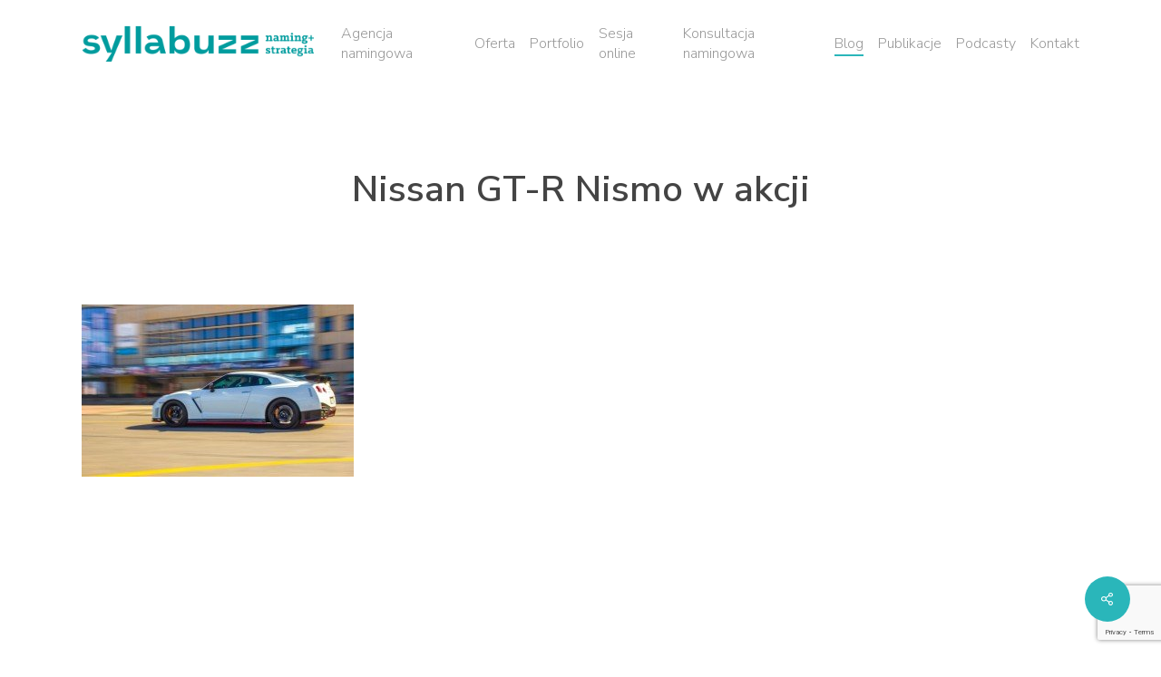

--- FILE ---
content_type: text/html; charset=UTF-8
request_url: https://syllabuzz.pl/biale-nismo/nissan-gt-r-nismo_06a-2/
body_size: 10828
content:
<!doctype html>
<html lang="pl-PL" class="no-js">
<head>
	<meta charset="UTF-8">
	<meta name="viewport" content="width=device-width, initial-scale=1, maximum-scale=1, user-scalable=0" /><meta name='robots' content='index, follow, max-image-preview:large, max-snippet:-1, max-video-preview:-1' />

	<!-- This site is optimized with the Yoast SEO plugin v26.8 - https://yoast.com/product/yoast-seo-wordpress/ -->
	<link media="all" href="https://syllabuzz.pl/wp-content/cache/autoptimize/css/autoptimize_7ba654656e83c10e91bbc4a5d332bc2c.css" rel="stylesheet"><title>Nissan GT-R Nismo w akcji &#8211; Syllabuzz.pl Naming+Strategia</title>
	<link rel="canonical" href="https://syllabuzz.pl/biale-nismo/nissan-gt-r-nismo_06a-2/" />
	<meta property="og:locale" content="pl_PL" />
	<meta property="og:type" content="article" />
	<meta property="og:title" content="Nissan GT-R Nismo w akcji &#8211; Syllabuzz.pl Naming+Strategia" />
	<meta property="og:url" content="https://syllabuzz.pl/biale-nismo/nissan-gt-r-nismo_06a-2/" />
	<meta property="og:site_name" content="Syllabuzz.pl Naming+Strategia" />
	<meta property="article:publisher" content="https://www.facebook.com/Syllabuzz" />
	<meta property="article:modified_time" content="2015-09-30T20:35:12+00:00" />
	<meta property="og:image" content="https://syllabuzz.pl/biale-nismo/nissan-gt-r-nismo_06a-2" />
	<meta property="og:image:width" content="775" />
	<meta property="og:image:height" content="490" />
	<meta property="og:image:type" content="image/jpeg" />
	<meta name="twitter:card" content="summary_large_image" />
	<meta name="twitter:site" content="@yaktoco" />
	<script type="application/ld+json" class="yoast-schema-graph">{"@context":"https://schema.org","@graph":[{"@type":"WebPage","@id":"https://syllabuzz.pl/biale-nismo/nissan-gt-r-nismo_06a-2/","url":"https://syllabuzz.pl/biale-nismo/nissan-gt-r-nismo_06a-2/","name":"Nissan GT-R Nismo w akcji &#8211; Syllabuzz.pl Naming+Strategia","isPartOf":{"@id":"https://syllabuzz.pl/#website"},"primaryImageOfPage":{"@id":"https://syllabuzz.pl/biale-nismo/nissan-gt-r-nismo_06a-2/#primaryimage"},"image":{"@id":"https://syllabuzz.pl/biale-nismo/nissan-gt-r-nismo_06a-2/#primaryimage"},"thumbnailUrl":"https://syllabuzz.pl/wp-content/uploads/2015/09/Nissan-GT-R-Nismo_06a1.jpg","datePublished":"2015-09-30T10:06:21+00:00","dateModified":"2015-09-30T20:35:12+00:00","breadcrumb":{"@id":"https://syllabuzz.pl/biale-nismo/nissan-gt-r-nismo_06a-2/#breadcrumb"},"inLanguage":"pl-PL","potentialAction":[{"@type":"ReadAction","target":["https://syllabuzz.pl/biale-nismo/nissan-gt-r-nismo_06a-2/"]}]},{"@type":"ImageObject","inLanguage":"pl-PL","@id":"https://syllabuzz.pl/biale-nismo/nissan-gt-r-nismo_06a-2/#primaryimage","url":"https://syllabuzz.pl/wp-content/uploads/2015/09/Nissan-GT-R-Nismo_06a1.jpg","contentUrl":"https://syllabuzz.pl/wp-content/uploads/2015/09/Nissan-GT-R-Nismo_06a1.jpg","width":775,"height":490},{"@type":"BreadcrumbList","@id":"https://syllabuzz.pl/biale-nismo/nissan-gt-r-nismo_06a-2/#breadcrumb","itemListElement":[{"@type":"ListItem","position":1,"name":"Strona główna","item":"https://syllabuzz.pl/"},{"@type":"ListItem","position":2,"name":"Białe Nismo","item":"https://syllabuzz.pl/biale-nismo/"},{"@type":"ListItem","position":3,"name":"Nissan GT-R Nismo w akcji"}]},{"@type":"WebSite","@id":"https://syllabuzz.pl/#website","url":"https://syllabuzz.pl/","name":"Syllabuzz.pl Naming+Strategia","description":"Kreatywna agencja namingowa. Tworzę nazwy firm i produktów z wolną domeną i ochroną prawną.","publisher":{"@id":"https://syllabuzz.pl/#organization"},"potentialAction":[{"@type":"SearchAction","target":{"@type":"EntryPoint","urlTemplate":"https://syllabuzz.pl/?s={search_term_string}"},"query-input":{"@type":"PropertyValueSpecification","valueRequired":true,"valueName":"search_term_string"}}],"inLanguage":"pl-PL"},{"@type":"Organization","@id":"https://syllabuzz.pl/#organization","name":"Syllabuzz.pl Naming+Strategia","url":"https://syllabuzz.pl/","logo":{"@type":"ImageObject","inLanguage":"pl-PL","@id":"https://syllabuzz.pl/#/schema/logo/image/","url":"https://i0.wp.com/syllabuzz.pl/wp-content/uploads/2020/04/syllabuzz-logo-turkus-600.jpg?fit=600%2C150&ssl=1","contentUrl":"https://i0.wp.com/syllabuzz.pl/wp-content/uploads/2020/04/syllabuzz-logo-turkus-600.jpg?fit=600%2C150&ssl=1","width":600,"height":150,"caption":"Syllabuzz.pl Naming+Strategia"},"image":{"@id":"https://syllabuzz.pl/#/schema/logo/image/"},"sameAs":["https://www.facebook.com/Syllabuzz","https://x.com/yaktoco","https://www.instagram.com/kozackanazwa/","https://www.linkedin.com/company/syllabuzz-pl"]}]}</script>
	<!-- / Yoast SEO plugin. -->


<link rel='dns-prefetch' href='//fonts.googleapis.com' />
<link rel="alternate" type="application/rss+xml" title="Syllabuzz.pl Naming+Strategia &raquo; Kanał z wpisami" href="https://syllabuzz.pl/feed/" />
<link rel="alternate" type="application/rss+xml" title="Syllabuzz.pl Naming+Strategia &raquo; Kanał z komentarzami" href="https://syllabuzz.pl/comments/feed/" />
<link rel="alternate" type="application/rss+xml" title="Syllabuzz.pl Naming+Strategia &raquo; Nissan GT-R Nismo w akcji Kanał z komentarzami" href="https://syllabuzz.pl/biale-nismo/nissan-gt-r-nismo_06a-2/feed/" />
<link rel="alternate" title="oEmbed (JSON)" type="application/json+oembed" href="https://syllabuzz.pl/wp-json/oembed/1.0/embed?url=https%3A%2F%2Fsyllabuzz.pl%2Fbiale-nismo%2Fnissan-gt-r-nismo_06a-2%2F" />
<link rel="alternate" title="oEmbed (XML)" type="text/xml+oembed" href="https://syllabuzz.pl/wp-json/oembed/1.0/embed?url=https%3A%2F%2Fsyllabuzz.pl%2Fbiale-nismo%2Fnissan-gt-r-nismo_06a-2%2F&#038;format=xml" />
		<!-- This site uses the Google Analytics by ExactMetrics plugin v8.1.0 - Using Analytics tracking - https://www.exactmetrics.com/ -->
		<!-- Note: ExactMetrics is not currently configured on this site. The site owner needs to authenticate with Google Analytics in the ExactMetrics settings panel. -->
					<!-- No tracking code set -->
				<!-- / Google Analytics by ExactMetrics -->
		










<link rel='stylesheet' id='nectar_default_font_open_sans-css' href='https://fonts.googleapis.com/css?family=Open+Sans%3A300%2C400%2C600%2C700&#038;subset=latin%2Clatin-ext' type='text/css' media='all' />


<link rel='stylesheet' id='salient-wp-menu-dynamic-css' href='https://syllabuzz.pl/wp-content/cache/autoptimize/css/autoptimize_single_d7db0ac4f7fccb30f70ad595708d4c81.css?ver=94681' type='text/css' media='all' />



<link rel='stylesheet' id='redux-google-fonts-salient_redux-css' href='https://fonts.googleapis.com/css?family=Nunito+Sans%3A600%2C300%7CFira+Sans%3A400&#038;subset=latin-ext&#038;ver=6.9' type='text/css' media='all' />
<script type="text/javascript" src="https://syllabuzz.pl/wp-includes/js/dist/hooks.min.js?ver=dd5603f07f9220ed27f1" id="wp-hooks-js"></script>
<script type="text/javascript" src="https://syllabuzz.pl/wp-includes/js/jquery/jquery.min.js?ver=3.7.1" id="jquery-core-js"></script>
<script defer type="text/javascript" src="https://syllabuzz.pl/wp-includes/js/jquery/jquery-migrate.min.js?ver=3.4.1" id="jquery-migrate-js"></script>
<script defer id="say-what-js-js-extra" src="[data-uri]"></script>
<script defer type="text/javascript" src="https://syllabuzz.pl/wp-content/cache/autoptimize/js/autoptimize_single_ecbe920af17c9463c7b4110e89522c2c.js?ver=fd31684c45e4d85aeb4e" id="say-what-js-js"></script>
<script defer src="data:text/javascript;base64,"></script><link rel="https://api.w.org/" href="https://syllabuzz.pl/wp-json/" /><link rel="alternate" title="JSON" type="application/json" href="https://syllabuzz.pl/wp-json/wp/v2/media/2232" /><link rel="EditURI" type="application/rsd+xml" title="RSD" href="https://syllabuzz.pl/xmlrpc.php?rsd" />
<script defer src="[data-uri]"></script><meta name="generator" content="Powered by WPBakery Page Builder - drag and drop page builder for WordPress."/>
<link rel="icon" href="https://syllabuzz.pl/wp-content/uploads/2025/09/cropped-favicon-32x32.webp" sizes="32x32" />
<link rel="icon" href="https://syllabuzz.pl/wp-content/uploads/2025/09/cropped-favicon-192x192.webp" sizes="192x192" />
<link rel="apple-touch-icon" href="https://syllabuzz.pl/wp-content/uploads/2025/09/cropped-favicon-180x180.webp" />
<meta name="msapplication-TileImage" content="https://syllabuzz.pl/wp-content/uploads/2025/09/cropped-favicon-270x270.webp" />
<noscript><style> .wpb_animate_when_almost_visible { opacity: 1; }</style></noscript><link data-pagespeed-no-defer data-nowprocket data-wpacu-skip data-no-optimize data-noptimize rel='stylesheet' id='main-styles-non-critical-css' href='https://syllabuzz.pl/wp-content/cache/autoptimize/css/autoptimize_single_45e001e9a476bc6aa8312923ee953b5a.css?ver=17.0.7' type='text/css' media='all' />
<link data-pagespeed-no-defer data-nowprocket data-wpacu-skip data-no-optimize data-noptimize rel='stylesheet' id='fancyBox-css' href='https://syllabuzz.pl/wp-content/cache/autoptimize/css/autoptimize_single_7826eeb04a5f0314397db8798ec77538.css?ver=3.3.1' type='text/css' media='all' />

<link data-pagespeed-no-defer data-nowprocket data-wpacu-skip data-no-optimize data-noptimize rel='stylesheet' id='nectar-ocm-core-css' href='https://syllabuzz.pl/wp-content/cache/autoptimize/css/autoptimize_single_2bd88dee95a54c747bbad5e2d179e9c0.css?ver=17.0.7' type='text/css' media='all' />
<link data-pagespeed-no-defer data-nowprocket data-wpacu-skip data-no-optimize data-noptimize rel='stylesheet' id='nectar-ocm-fullscreen-legacy-css' href='https://syllabuzz.pl/wp-content/cache/autoptimize/css/autoptimize_single_99b91dec4d4541d989c52810590a6103.css?ver=17.0.7' type='text/css' media='all' />
</head><body data-rsssl=1 class="attachment wp-singular attachment-template-default single single-attachment postid-2232 attachmentid-2232 attachment-jpeg wp-theme-salient wp-child-theme-salient-child material wpb-js-composer js-comp-ver-7.8.1 vc_responsive" data-footer-reveal="false" data-footer-reveal-shadow="none" data-header-format="default" data-body-border="off" data-boxed-style="" data-header-breakpoint="1200" data-dropdown-style="minimal" data-cae="easeOutCubic" data-cad="750" data-megamenu-width="contained" data-aie="none" data-ls="fancybox" data-apte="standard" data-hhun="0" data-fancy-form-rcs="default" data-form-style="default" data-form-submit="regular" data-is="minimal" data-button-style="slightly_rounded_shadow" data-user-account-button="false" data-flex-cols="true" data-col-gap="default" data-header-inherit-rc="false" data-header-search="false" data-animated-anchors="true" data-ajax-transitions="false" data-full-width-header="false" data-slide-out-widget-area="true" data-slide-out-widget-area-style="fullscreen" data-user-set-ocm="off" data-loading-animation="none" data-bg-header="false" data-responsive="1" data-ext-responsive="true" data-ext-padding="90" data-header-resize="1" data-header-color="light" data-cart="false" data-remove-m-parallax="" data-remove-m-video-bgs="" data-m-animate="0" data-force-header-trans-color="light" data-smooth-scrolling="0" data-permanent-transparent="false" >
	
	<script defer src="[data-uri]"></script><!-- Google tag (gtag.js) -->
<script defer src="https://www.googletagmanager.com/gtag/js?id=G-GTNWRK5H37"></script>
<script defer src="[data-uri]"></script><a href="#ajax-content-wrap" class="nectar-skip-to-content">Skip to main content</a><div class="ocm-effect-wrap"><div class="ocm-effect-wrap-inner">	
	<div id="header-space"  data-header-mobile-fixed='1'></div> 
	
		<div id="header-outer" data-has-menu="true" data-has-buttons="no" data-header-button_style="default" data-using-pr-menu="false" data-mobile-fixed="1" data-ptnm="false" data-lhe="animated_underline" data-user-set-bg="#ffffff" data-format="default" data-permanent-transparent="false" data-megamenu-rt="0" data-remove-fixed="0" data-header-resize="1" data-cart="false" data-transparency-option="" data-box-shadow="large" data-shrink-num="6" data-using-secondary="0" data-using-logo="1" data-logo-height="40" data-m-logo-height="40" data-padding="28" data-full-width="false" data-condense="false" >
		
<div id="search-outer" class="nectar">
	<div id="search">
		<div class="container">
			 <div id="search-box">
				 <div class="inner-wrap">
					 <div class="col span_12">
						  <form role="search" action="https://syllabuzz.pl/" method="GET">
														 <input type="text" name="s"  value="" aria-label="Wpisz, czego potrzebujesz..." placeholder="Wpisz, czego potrzebujesz..." />
							 
						<span>...i naciśnij ENTER by wyszukać lub ESC by zrezygnować z wyszukiwania.</span>
												</form>
					</div><!--/span_12-->
				</div><!--/inner-wrap-->
			 </div><!--/search-box-->
			 <div id="close"><a href="#"><span class="screen-reader-text">Close Search</span>
				<span class="close-wrap"> <span class="close-line close-line1"></span> <span class="close-line close-line2"></span> </span>				 </a></div>
		 </div><!--/container-->
	</div><!--/search-->
</div><!--/search-outer-->

<header id="top">
	<div class="container">
		<div class="row">
			<div class="col span_3">
								<a id="logo" href="https://syllabuzz.pl" data-supplied-ml-starting-dark="false" data-supplied-ml-starting="false" data-supplied-ml="false" >
					<img class="stnd skip-lazy default-logo" width="320" height="50" alt="Syllabuzz.pl Naming+Strategia" src="https://syllabuzz.pl/wp-content/uploads/2025/02/syllabuzz-namingstrategia-logo-kolor.webp" srcset="https://syllabuzz.pl/wp-content/uploads/2025/02/syllabuzz-namingstrategia-logo-kolor.webp 1x, https://syllabuzz.pl/wp-content/uploads/2025/02/syllabuzz-namingstrategia-logo-kolor-retina.webp 2x" />				</a>
							</div><!--/span_3-->

			<div class="col span_9 col_last">
									<div class="nectar-mobile-only mobile-header"><div class="inner"></div></div>
													<div class="slide-out-widget-area-toggle mobile-icon fullscreen" data-custom-color="false" data-icon-animation="simple-transform">
						<div> <a href="#slide-out-widget-area" role="button" aria-label="Navigation Menu" aria-expanded="false" class="closed">
							<span class="screen-reader-text">Menu</span><span aria-hidden="true"> <i class="lines-button x2"> <i class="lines"></i> </i> </span>						</a></div>
					</div>
				
									<nav aria-label="Main Menu">
													<ul class="sf-menu">
								<li id="menu-item-2533" class="menu-item menu-item-type-post_type menu-item-object-page nectar-regular-menu-item menu-item-2533"><a href="https://syllabuzz.pl/agencja/"><span class="menu-title-text">Agencja namingowa</span></a></li>
<li id="menu-item-2537" class="menu-item menu-item-type-post_type menu-item-object-page nectar-regular-menu-item menu-item-2537"><a href="https://syllabuzz.pl/oferta/"><span class="menu-title-text">Oferta</span></a></li>
<li id="menu-item-2591" class="menu-item menu-item-type-post_type menu-item-object-page nectar-regular-menu-item menu-item-2591"><a href="https://syllabuzz.pl/portfolio/"><span class="menu-title-text">Portfolio</span></a></li>
<li id="menu-item-4026" class="menu-item menu-item-type-post_type menu-item-object-page nectar-regular-menu-item menu-item-4026"><a href="https://syllabuzz.pl/namingowa-sesja-online/"><span class="menu-title-text">Sesja online</span></a></li>
<li id="menu-item-5412" class="menu-item menu-item-type-post_type menu-item-object-page nectar-regular-menu-item menu-item-5412"><a href="https://syllabuzz.pl/konsultacja-namingowa/"><span class="menu-title-text">Konsultacja namingowa</span></a></li>
<li id="menu-item-2531" class="menu-item menu-item-type-post_type menu-item-object-page current_page_parent nectar-regular-menu-item menu-item-2531"><a href="https://syllabuzz.pl/blog/"><span class="menu-title-text">Blog</span></a></li>
<li id="menu-item-5638" class="menu-item menu-item-type-custom menu-item-object-custom menu-item-has-children nectar-regular-menu-item menu-item-5638"><a href="#" aria-haspopup="true" aria-expanded="false"><span class="menu-title-text">Publikacje</span></a>
<ul class="sub-menu">
	<li id="menu-item-5639" class="menu-item menu-item-type-post_type menu-item-object-page nectar-regular-menu-item menu-item-5639"><a href="https://syllabuzz.pl/ksiazki/"><span class="menu-title-text">Książki</span></a></li>
	<li id="menu-item-5640" class="menu-item menu-item-type-post_type menu-item-object-page nectar-regular-menu-item menu-item-5640"><a href="https://syllabuzz.pl/artykuly-w-mediach/"><span class="menu-title-text">Artykuły w mediach</span></a></li>
</ul>
</li>
<li id="menu-item-5689" class="menu-item menu-item-type-post_type menu-item-object-page nectar-regular-menu-item menu-item-5689"><a href="https://syllabuzz.pl/podcasty/"><span class="menu-title-text">Podcasty</span></a></li>
<li id="menu-item-2900" class="menu-item menu-item-type-post_type menu-item-object-page nectar-regular-menu-item menu-item-2900"><a href="https://syllabuzz.pl/kontakt/"><span class="menu-title-text">Kontakt</span></a></li>
							</ul>
													<ul class="buttons sf-menu" data-user-set-ocm="off">

								
							</ul>
						
					</nav>

					
				</div><!--/span_9-->

				
			</div><!--/row-->
					</div><!--/container-->
	</header>		
	</div>
		<div id="ajax-content-wrap">
<div class="blurred-wrap">

<div class="container-wrap no-sidebar" data-midnight="dark" data-remove-post-date="0" data-remove-post-author="1" data-remove-post-comment-number="1">
	<div class="container main-content">

		
	  <div class="row heading-title hentry" data-header-style="default_minimal">
		<div class="col span_12 section-title blog-title">
										  <h1 class="entry-title">Nissan GT-R Nismo w akcji</h1>

					</div><!--/section-title-->
	  </div><!--/row-->

	
		<div class="row">

			
			<div class="post-area col  span_12 col_last" role="main">

			
<article id="post-2232" class="post-2232 attachment type-attachment status-inherit">
  
  <div class="inner-wrap">

		<div class="post-content" data-hide-featured-media="0">
      
        <div class="content-inner"><p class="attachment"><a href='https://syllabuzz.pl/wp-content/uploads/2015/09/Nissan-GT-R-Nismo_06a1.jpg'><img fetchpriority="high" decoding="async" width="300" height="190" src="https://syllabuzz.pl/wp-content/uploads/2015/09/Nissan-GT-R-Nismo_06a1-300x190.jpg" class="attachment-medium size-medium" alt="" srcset="https://syllabuzz.pl/wp-content/uploads/2015/09/Nissan-GT-R-Nismo_06a1-300x190.jpg 300w, https://syllabuzz.pl/wp-content/uploads/2015/09/Nissan-GT-R-Nismo_06a1.jpg 775w" sizes="(max-width: 300px) 100vw, 300px" /></a></p>
</div>        
      </div><!--/post-content-->
      
    </div><!--/inner-wrap-->
    
</article>
		</div><!--/post-area-->

			
		</div><!--/row-->

		<div class="row">

			<div data-post-header-style="default_minimal" class="blog_next_prev_buttons vc_row-fluid wpb_row full-width-content standard_section" data-style="fullwidth_next_prev" data-midnight="light"><ul class="controls"><li class="previous-post hidden only"></li><li class="next-post hidden only"></li></ul>
			 </div>

			 
			<div class="comments-section" data-author-bio="true">
				
<div class="comment-wrap " data-midnight="dark" data-comments-open="true">


			<!-- If comments are open, but there are no comments. -->

	 

	<div id="respond" class="comment-respond">
		<h3 id="reply-title" class="comment-reply-title">Leave a Reply <small><a rel="nofollow" id="cancel-comment-reply-link" href="/biale-nismo/nissan-gt-r-nismo_06a-2/#respond" style="display:none;">Cancel Reply</a></small></h3><p class="must-log-in">You must be <a href="https://syllabuzz.pl/wp-login.php?redirect_to=https%3A%2F%2Fsyllabuzz.pl%2Fbiale-nismo%2Fnissan-gt-r-nismo_06a-2%2F">logged in</a> to post a comment.</p>	</div><!-- #respond -->
	
</div>			</div>

		</div><!--/row-->

	</div><!--/container main-content-->
	</div><!--/container-wrap-->

<div class="nectar-social fixed" data-position="" data-rm-love="0" data-color-override="override"><a href="#"><i class="icon-default-style steadysets-icon-share"></i></a><div class="nectar-social-inner"><a class='facebook-share nectar-sharing' href='#' title='Share this'> <i class='fa fa-facebook'></i> <span class='social-text'>Share</span> </a><a class='twitter-share nectar-sharing' href='#' title='Share this'> <i class='fa icon-salient-x-twitter'></i> <span class='social-text'>Share</span> </a><a class='linkedin-share nectar-sharing' href='#' title='Share this'> <i class='fa fa-linkedin'></i> <span class='social-text'>Share</span> </a><a class='pinterest-share nectar-sharing' href='#' title='Pin this'> <i class='fa fa-pinterest'></i> <span class='social-text'>Pin</span> </a></div></div>
<div id="footer-outer" style="background-image:url(https://syllabuzz.pl/wp-content/uploads/2025/04/stopka-01.jpg);" data-midnight="light" data-cols="5" data-custom-color="true" data-disable-copyright="false" data-matching-section-color="false" data-copyright-line="false" data-using-bg-img="true" data-bg-img-overlay="0.0" data-full-width="false" data-using-widget-area="true" data-link-hover="underline">
	
		
	<div id="footer-widgets" data-has-widgets="true" data-cols="5">
		
		<div class="container">
			
						
			<div class="row">
				
								
				<div class="col span_3">
					<div id="custom_html-4" class="widget_text widget widget_custom_html"><div class="textwidget custom-html-widget"><img src="https://syllabuzz.pl/wp-content/uploads/2025/04/syllabuzz-namingstrategia-logo-biale-stopka.webp" alt="Syllabuzz - naming + strategia Konrad Gurdak" width="286" height="144"/></div></div>					</div>
					
											
						<div class="col span_3">
							<div id="text-8" class="widget widget_text">			<div class="textwidget"><p><a class="footer-font" href="https://syllabuzz.pl/brief-namingowy-instrukcja-jak-go-wypelnic/">Brief namingowy</a></p>
<p><a class="footer-font" href="https://syllabuzz.pl/jak-ocenic-nazwe/">Badanie nazw</a></p>
<p><a class="footer-font" href="https://syllabuzz.pl/ile-kosztuje-rejestracja-znaku-towarowego/">Koszty rejestracji<br />
znaku towarowego</a></p>
</div>
		</div>								
							</div>
							
												
						
													<div class="col span_3">
								<div id="text-9" class="widget widget_text">			<div class="textwidget"><p><a class="footer-font" href="https://www.instagram.com/kozackanazwa" target="_blank" rel="noopener">Kozacka Nazwa</a></p>
<p><a class="footer-font" href="https://www.linkedin.com/in/konradgurdak/" target="_blank" rel="noopener">LinkedIn</a></p>
<p><a class="footer-font" href="https://www.facebook.com/Syllabuzz" target="_blank" rel="noopener">Facebook</a></p>
</div>
		</div>									
								</div>
														
															<div class="col span_3">
									<div id="text-10" class="widget widget_text">			<div class="textwidget"><p><a class="footer-font" href="https://syllabuzz.pl/ksiazki/">Książki</a></p>
<p><a class="footer-font" href="https://syllabuzz.pl/artykuly-w-mediach/">Artykuły</a></p>
<p><a class="footer-font" href="https://syllabuzz.pl/podcasty/">Podcasty</a></p>
</div>
		</div>										
									</div>
																
							</div>
													</div><!--/container-->
					</div><!--/footer-widgets-->
					
					
  <div class="row" id="copyright" data-layout="centered">
	
	<div class="container">
	   
				<div class="col span_5">
		   
				
  				<div class="widget">			
  				</div>		   
  			<p>&copy; 2026 Syllabuzz.pl Naming+Strategia. </p>
		</div><!--/span_5-->
			   
	  <div class="col span_7 col_last">
      <ul class="social">
              </ul>
	  </div><!--/span_7-->
    
	  	
	</div><!--/container-->
  </div><!--/row-->
		
</div><!--/footer-outer-->

</div><!--blurred-wrap-->
	<div id="slide-out-widget-area-bg" class="fullscreen dark">
				</div>

		<div id="slide-out-widget-area" class="fullscreen" data-dropdown-func="default" data-back-txt="Back">

			<div class="inner-wrap">
			<div class="inner" data-prepend-menu-mobile="false">

				<a class="slide_out_area_close" href="#"><span class="screen-reader-text">Close Menu</span>
					<span class="close-wrap"> <span class="close-line close-line1"></span> <span class="close-line close-line2"></span> </span>				</a>


									<div class="off-canvas-menu-container mobile-only" role="navigation">

						
						<ul class="menu">
							<li class="menu-item menu-item-type-post_type menu-item-object-page menu-item-2533"><a href="https://syllabuzz.pl/agencja/">Agencja namingowa</a></li>
<li class="menu-item menu-item-type-post_type menu-item-object-page menu-item-2537"><a href="https://syllabuzz.pl/oferta/">Oferta</a></li>
<li class="menu-item menu-item-type-post_type menu-item-object-page menu-item-2591"><a href="https://syllabuzz.pl/portfolio/">Portfolio</a></li>
<li class="menu-item menu-item-type-post_type menu-item-object-page menu-item-4026"><a href="https://syllabuzz.pl/namingowa-sesja-online/">Sesja online</a></li>
<li class="menu-item menu-item-type-post_type menu-item-object-page menu-item-5412"><a href="https://syllabuzz.pl/konsultacja-namingowa/">Konsultacja namingowa</a></li>
<li class="menu-item menu-item-type-post_type menu-item-object-page current_page_parent menu-item-2531"><a href="https://syllabuzz.pl/blog/">Blog</a></li>
<li class="menu-item menu-item-type-custom menu-item-object-custom menu-item-has-children menu-item-5638"><a href="#" aria-haspopup="true" aria-expanded="false">Publikacje</a>
<ul class="sub-menu">
	<li class="menu-item menu-item-type-post_type menu-item-object-page menu-item-5639"><a href="https://syllabuzz.pl/ksiazki/">Książki</a></li>
	<li class="menu-item menu-item-type-post_type menu-item-object-page menu-item-5640"><a href="https://syllabuzz.pl/artykuly-w-mediach/">Artykuły w mediach</a></li>
</ul>
</li>
<li class="menu-item menu-item-type-post_type menu-item-object-page menu-item-5689"><a href="https://syllabuzz.pl/podcasty/">Podcasty</a></li>
<li class="menu-item menu-item-type-post_type menu-item-object-page menu-item-2900"><a href="https://syllabuzz.pl/kontakt/">Kontakt</a></li>

						</ul>

						<ul class="menu secondary-header-items">
													</ul>
					</div>
					
				</div>

				<div class="bottom-meta-wrap"></div><!--/bottom-meta-wrap--></div> <!--/inner-wrap-->
				</div>
		
</div> <!--/ajax-content-wrap-->

	<a id="to-top" aria-label="Back to top" href="#" class="mobile-disabled"><i role="presentation" class="fa fa-angle-up"></i></a>
	</div></div><!--/ocm-effect-wrap--><script type="speculationrules">
{"prefetch":[{"source":"document","where":{"and":[{"href_matches":"/*"},{"not":{"href_matches":["/wp-*.php","/wp-admin/*","/wp-content/uploads/*","/wp-content/*","/wp-content/plugins/*","/wp-content/themes/salient-child/*","/wp-content/themes/salient/*","/*\\?(.+)"]}},{"not":{"selector_matches":"a[rel~=\"nofollow\"]"}},{"not":{"selector_matches":".no-prefetch, .no-prefetch a"}}]},"eagerness":"conservative"}]}
</script>
<script type="text/javascript" src="https://syllabuzz.pl/wp-includes/js/dist/i18n.min.js?ver=c26c3dc7bed366793375" id="wp-i18n-js"></script>
<script defer id="wp-i18n-js-after" src="[data-uri]"></script>
<script defer type="text/javascript" src="https://syllabuzz.pl/wp-content/cache/autoptimize/js/autoptimize_single_96e7dc3f0e8559e4a3f3ca40b17ab9c3.js?ver=6.1.4" id="swv-js"></script>
<script defer id="contact-form-7-js-translations" src="[data-uri]"></script>
<script defer id="contact-form-7-js-before" src="[data-uri]"></script>
<script defer type="text/javascript" src="https://syllabuzz.pl/wp-content/cache/autoptimize/js/autoptimize_single_2912c657d0592cc532dff73d0d2ce7bb.js?ver=6.1.4" id="contact-form-7-js"></script>
<script defer id="salient-social-js-extra" src="[data-uri]"></script>
<script defer type="text/javascript" src="https://syllabuzz.pl/wp-content/cache/autoptimize/js/autoptimize_single_aaa3eee8961fec22dc9447d837421ffb.js?ver=1.2.5" id="salient-social-js"></script>
<script defer type="text/javascript" src="https://syllabuzz.pl/wp-content/themes/salient/js/build/third-party/jquery.easing.min.js?ver=1.3" id="jquery-easing-js"></script>
<script defer type="text/javascript" src="https://syllabuzz.pl/wp-content/themes/salient/js/build/third-party/jquery.mousewheel.min.js?ver=3.1.13" id="jquery-mousewheel-js"></script>
<script defer type="text/javascript" src="https://syllabuzz.pl/wp-content/cache/autoptimize/js/autoptimize_single_b08178f9f045f881029f695e4b939291.js?ver=17.0.7" id="nectar_priority-js"></script>
<script defer type="text/javascript" src="https://syllabuzz.pl/wp-content/themes/salient/js/build/third-party/transit.min.js?ver=0.9.9" id="nectar-transit-js"></script>
<script defer type="text/javascript" src="https://syllabuzz.pl/wp-content/cache/autoptimize/js/autoptimize_single_900bad1dbd9b131a99f31703a66340f3.js?ver=4.0.2" id="nectar-waypoints-js"></script>
<script defer type="text/javascript" src="https://syllabuzz.pl/wp-content/plugins/salient-portfolio/js/third-party/imagesLoaded.min.js?ver=4.1.4" id="imagesLoaded-js"></script>
<script defer type="text/javascript" src="https://syllabuzz.pl/wp-content/themes/salient/js/build/third-party/hoverintent.min.js?ver=1.9" id="hoverintent-js"></script>
<script defer type="text/javascript" src="https://syllabuzz.pl/wp-content/cache/autoptimize/js/autoptimize_single_7270c88429fb55fdfed258cd32beb804.js?ver=3.3.9" id="fancyBox-js"></script>
<script defer type="text/javascript" src="https://syllabuzz.pl/wp-content/themes/salient/js/build/third-party/anime.min.js?ver=4.5.1" id="anime-js"></script>
<script defer type="text/javascript" src="https://syllabuzz.pl/wp-content/cache/autoptimize/js/autoptimize_single_820e76167a6c314e14f69107fad2d920.js?ver=1.5.8" id="superfish-js"></script>
<script defer id="nectar-frontend-js-extra" src="[data-uri]"></script>
<script defer type="text/javascript" src="https://syllabuzz.pl/wp-content/cache/autoptimize/js/autoptimize_single_eb29b68037fb2d772dca8ad417793f40.js?ver=17.0.7" id="nectar-frontend-js"></script>
<script defer type="text/javascript" src="https://syllabuzz.pl/wp-content/cache/autoptimize/js/autoptimize_single_c8f6094c49f56ac82f92aa12afe1825a.js?ver=17.0.7" id="nectar-smooth-scroll-js"></script>
<script defer type="text/javascript" src="https://syllabuzz.pl/wp-content/plugins/salient-core/js/third-party/touchswipe.min.js?ver=1.0" id="touchswipe-js"></script>
<script defer type="text/javascript" src="https://syllabuzz.pl/wp-includes/js/comment-reply.min.js?ver=d97b42ed296914e4e8e4ecdeef5c1854" id="comment-reply-js" data-wp-strategy="async" fetchpriority="low"></script>
<script defer type="text/javascript" src="https://www.google.com/recaptcha/api.js?render=6LfvQbsrAAAAAPzhwpKBOyyUgV37pZoy2OV_PV-e&amp;ver=3.0" id="google-recaptcha-js"></script>
<script type="text/javascript" src="https://syllabuzz.pl/wp-includes/js/dist/vendor/wp-polyfill.min.js?ver=3.15.0" id="wp-polyfill-js"></script>
<script defer id="wpcf7-recaptcha-js-before" src="[data-uri]"></script>
<script defer type="text/javascript" src="https://syllabuzz.pl/wp-content/cache/autoptimize/js/autoptimize_single_ec0187677793456f98473f49d9e9b95f.js?ver=6.1.4" id="wpcf7-recaptcha-js"></script>
<script defer src="data:text/javascript;base64,"></script></body>
</html>

--- FILE ---
content_type: text/html; charset=utf-8
request_url: https://www.google.com/recaptcha/api2/anchor?ar=1&k=6LfvQbsrAAAAAPzhwpKBOyyUgV37pZoy2OV_PV-e&co=aHR0cHM6Ly9zeWxsYWJ1enoucGw6NDQz&hl=en&v=N67nZn4AqZkNcbeMu4prBgzg&size=invisible&anchor-ms=20000&execute-ms=30000&cb=fq5ny8mfj8lz
body_size: 48765
content:
<!DOCTYPE HTML><html dir="ltr" lang="en"><head><meta http-equiv="Content-Type" content="text/html; charset=UTF-8">
<meta http-equiv="X-UA-Compatible" content="IE=edge">
<title>reCAPTCHA</title>
<style type="text/css">
/* cyrillic-ext */
@font-face {
  font-family: 'Roboto';
  font-style: normal;
  font-weight: 400;
  font-stretch: 100%;
  src: url(//fonts.gstatic.com/s/roboto/v48/KFO7CnqEu92Fr1ME7kSn66aGLdTylUAMa3GUBHMdazTgWw.woff2) format('woff2');
  unicode-range: U+0460-052F, U+1C80-1C8A, U+20B4, U+2DE0-2DFF, U+A640-A69F, U+FE2E-FE2F;
}
/* cyrillic */
@font-face {
  font-family: 'Roboto';
  font-style: normal;
  font-weight: 400;
  font-stretch: 100%;
  src: url(//fonts.gstatic.com/s/roboto/v48/KFO7CnqEu92Fr1ME7kSn66aGLdTylUAMa3iUBHMdazTgWw.woff2) format('woff2');
  unicode-range: U+0301, U+0400-045F, U+0490-0491, U+04B0-04B1, U+2116;
}
/* greek-ext */
@font-face {
  font-family: 'Roboto';
  font-style: normal;
  font-weight: 400;
  font-stretch: 100%;
  src: url(//fonts.gstatic.com/s/roboto/v48/KFO7CnqEu92Fr1ME7kSn66aGLdTylUAMa3CUBHMdazTgWw.woff2) format('woff2');
  unicode-range: U+1F00-1FFF;
}
/* greek */
@font-face {
  font-family: 'Roboto';
  font-style: normal;
  font-weight: 400;
  font-stretch: 100%;
  src: url(//fonts.gstatic.com/s/roboto/v48/KFO7CnqEu92Fr1ME7kSn66aGLdTylUAMa3-UBHMdazTgWw.woff2) format('woff2');
  unicode-range: U+0370-0377, U+037A-037F, U+0384-038A, U+038C, U+038E-03A1, U+03A3-03FF;
}
/* math */
@font-face {
  font-family: 'Roboto';
  font-style: normal;
  font-weight: 400;
  font-stretch: 100%;
  src: url(//fonts.gstatic.com/s/roboto/v48/KFO7CnqEu92Fr1ME7kSn66aGLdTylUAMawCUBHMdazTgWw.woff2) format('woff2');
  unicode-range: U+0302-0303, U+0305, U+0307-0308, U+0310, U+0312, U+0315, U+031A, U+0326-0327, U+032C, U+032F-0330, U+0332-0333, U+0338, U+033A, U+0346, U+034D, U+0391-03A1, U+03A3-03A9, U+03B1-03C9, U+03D1, U+03D5-03D6, U+03F0-03F1, U+03F4-03F5, U+2016-2017, U+2034-2038, U+203C, U+2040, U+2043, U+2047, U+2050, U+2057, U+205F, U+2070-2071, U+2074-208E, U+2090-209C, U+20D0-20DC, U+20E1, U+20E5-20EF, U+2100-2112, U+2114-2115, U+2117-2121, U+2123-214F, U+2190, U+2192, U+2194-21AE, U+21B0-21E5, U+21F1-21F2, U+21F4-2211, U+2213-2214, U+2216-22FF, U+2308-230B, U+2310, U+2319, U+231C-2321, U+2336-237A, U+237C, U+2395, U+239B-23B7, U+23D0, U+23DC-23E1, U+2474-2475, U+25AF, U+25B3, U+25B7, U+25BD, U+25C1, U+25CA, U+25CC, U+25FB, U+266D-266F, U+27C0-27FF, U+2900-2AFF, U+2B0E-2B11, U+2B30-2B4C, U+2BFE, U+3030, U+FF5B, U+FF5D, U+1D400-1D7FF, U+1EE00-1EEFF;
}
/* symbols */
@font-face {
  font-family: 'Roboto';
  font-style: normal;
  font-weight: 400;
  font-stretch: 100%;
  src: url(//fonts.gstatic.com/s/roboto/v48/KFO7CnqEu92Fr1ME7kSn66aGLdTylUAMaxKUBHMdazTgWw.woff2) format('woff2');
  unicode-range: U+0001-000C, U+000E-001F, U+007F-009F, U+20DD-20E0, U+20E2-20E4, U+2150-218F, U+2190, U+2192, U+2194-2199, U+21AF, U+21E6-21F0, U+21F3, U+2218-2219, U+2299, U+22C4-22C6, U+2300-243F, U+2440-244A, U+2460-24FF, U+25A0-27BF, U+2800-28FF, U+2921-2922, U+2981, U+29BF, U+29EB, U+2B00-2BFF, U+4DC0-4DFF, U+FFF9-FFFB, U+10140-1018E, U+10190-1019C, U+101A0, U+101D0-101FD, U+102E0-102FB, U+10E60-10E7E, U+1D2C0-1D2D3, U+1D2E0-1D37F, U+1F000-1F0FF, U+1F100-1F1AD, U+1F1E6-1F1FF, U+1F30D-1F30F, U+1F315, U+1F31C, U+1F31E, U+1F320-1F32C, U+1F336, U+1F378, U+1F37D, U+1F382, U+1F393-1F39F, U+1F3A7-1F3A8, U+1F3AC-1F3AF, U+1F3C2, U+1F3C4-1F3C6, U+1F3CA-1F3CE, U+1F3D4-1F3E0, U+1F3ED, U+1F3F1-1F3F3, U+1F3F5-1F3F7, U+1F408, U+1F415, U+1F41F, U+1F426, U+1F43F, U+1F441-1F442, U+1F444, U+1F446-1F449, U+1F44C-1F44E, U+1F453, U+1F46A, U+1F47D, U+1F4A3, U+1F4B0, U+1F4B3, U+1F4B9, U+1F4BB, U+1F4BF, U+1F4C8-1F4CB, U+1F4D6, U+1F4DA, U+1F4DF, U+1F4E3-1F4E6, U+1F4EA-1F4ED, U+1F4F7, U+1F4F9-1F4FB, U+1F4FD-1F4FE, U+1F503, U+1F507-1F50B, U+1F50D, U+1F512-1F513, U+1F53E-1F54A, U+1F54F-1F5FA, U+1F610, U+1F650-1F67F, U+1F687, U+1F68D, U+1F691, U+1F694, U+1F698, U+1F6AD, U+1F6B2, U+1F6B9-1F6BA, U+1F6BC, U+1F6C6-1F6CF, U+1F6D3-1F6D7, U+1F6E0-1F6EA, U+1F6F0-1F6F3, U+1F6F7-1F6FC, U+1F700-1F7FF, U+1F800-1F80B, U+1F810-1F847, U+1F850-1F859, U+1F860-1F887, U+1F890-1F8AD, U+1F8B0-1F8BB, U+1F8C0-1F8C1, U+1F900-1F90B, U+1F93B, U+1F946, U+1F984, U+1F996, U+1F9E9, U+1FA00-1FA6F, U+1FA70-1FA7C, U+1FA80-1FA89, U+1FA8F-1FAC6, U+1FACE-1FADC, U+1FADF-1FAE9, U+1FAF0-1FAF8, U+1FB00-1FBFF;
}
/* vietnamese */
@font-face {
  font-family: 'Roboto';
  font-style: normal;
  font-weight: 400;
  font-stretch: 100%;
  src: url(//fonts.gstatic.com/s/roboto/v48/KFO7CnqEu92Fr1ME7kSn66aGLdTylUAMa3OUBHMdazTgWw.woff2) format('woff2');
  unicode-range: U+0102-0103, U+0110-0111, U+0128-0129, U+0168-0169, U+01A0-01A1, U+01AF-01B0, U+0300-0301, U+0303-0304, U+0308-0309, U+0323, U+0329, U+1EA0-1EF9, U+20AB;
}
/* latin-ext */
@font-face {
  font-family: 'Roboto';
  font-style: normal;
  font-weight: 400;
  font-stretch: 100%;
  src: url(//fonts.gstatic.com/s/roboto/v48/KFO7CnqEu92Fr1ME7kSn66aGLdTylUAMa3KUBHMdazTgWw.woff2) format('woff2');
  unicode-range: U+0100-02BA, U+02BD-02C5, U+02C7-02CC, U+02CE-02D7, U+02DD-02FF, U+0304, U+0308, U+0329, U+1D00-1DBF, U+1E00-1E9F, U+1EF2-1EFF, U+2020, U+20A0-20AB, U+20AD-20C0, U+2113, U+2C60-2C7F, U+A720-A7FF;
}
/* latin */
@font-face {
  font-family: 'Roboto';
  font-style: normal;
  font-weight: 400;
  font-stretch: 100%;
  src: url(//fonts.gstatic.com/s/roboto/v48/KFO7CnqEu92Fr1ME7kSn66aGLdTylUAMa3yUBHMdazQ.woff2) format('woff2');
  unicode-range: U+0000-00FF, U+0131, U+0152-0153, U+02BB-02BC, U+02C6, U+02DA, U+02DC, U+0304, U+0308, U+0329, U+2000-206F, U+20AC, U+2122, U+2191, U+2193, U+2212, U+2215, U+FEFF, U+FFFD;
}
/* cyrillic-ext */
@font-face {
  font-family: 'Roboto';
  font-style: normal;
  font-weight: 500;
  font-stretch: 100%;
  src: url(//fonts.gstatic.com/s/roboto/v48/KFO7CnqEu92Fr1ME7kSn66aGLdTylUAMa3GUBHMdazTgWw.woff2) format('woff2');
  unicode-range: U+0460-052F, U+1C80-1C8A, U+20B4, U+2DE0-2DFF, U+A640-A69F, U+FE2E-FE2F;
}
/* cyrillic */
@font-face {
  font-family: 'Roboto';
  font-style: normal;
  font-weight: 500;
  font-stretch: 100%;
  src: url(//fonts.gstatic.com/s/roboto/v48/KFO7CnqEu92Fr1ME7kSn66aGLdTylUAMa3iUBHMdazTgWw.woff2) format('woff2');
  unicode-range: U+0301, U+0400-045F, U+0490-0491, U+04B0-04B1, U+2116;
}
/* greek-ext */
@font-face {
  font-family: 'Roboto';
  font-style: normal;
  font-weight: 500;
  font-stretch: 100%;
  src: url(//fonts.gstatic.com/s/roboto/v48/KFO7CnqEu92Fr1ME7kSn66aGLdTylUAMa3CUBHMdazTgWw.woff2) format('woff2');
  unicode-range: U+1F00-1FFF;
}
/* greek */
@font-face {
  font-family: 'Roboto';
  font-style: normal;
  font-weight: 500;
  font-stretch: 100%;
  src: url(//fonts.gstatic.com/s/roboto/v48/KFO7CnqEu92Fr1ME7kSn66aGLdTylUAMa3-UBHMdazTgWw.woff2) format('woff2');
  unicode-range: U+0370-0377, U+037A-037F, U+0384-038A, U+038C, U+038E-03A1, U+03A3-03FF;
}
/* math */
@font-face {
  font-family: 'Roboto';
  font-style: normal;
  font-weight: 500;
  font-stretch: 100%;
  src: url(//fonts.gstatic.com/s/roboto/v48/KFO7CnqEu92Fr1ME7kSn66aGLdTylUAMawCUBHMdazTgWw.woff2) format('woff2');
  unicode-range: U+0302-0303, U+0305, U+0307-0308, U+0310, U+0312, U+0315, U+031A, U+0326-0327, U+032C, U+032F-0330, U+0332-0333, U+0338, U+033A, U+0346, U+034D, U+0391-03A1, U+03A3-03A9, U+03B1-03C9, U+03D1, U+03D5-03D6, U+03F0-03F1, U+03F4-03F5, U+2016-2017, U+2034-2038, U+203C, U+2040, U+2043, U+2047, U+2050, U+2057, U+205F, U+2070-2071, U+2074-208E, U+2090-209C, U+20D0-20DC, U+20E1, U+20E5-20EF, U+2100-2112, U+2114-2115, U+2117-2121, U+2123-214F, U+2190, U+2192, U+2194-21AE, U+21B0-21E5, U+21F1-21F2, U+21F4-2211, U+2213-2214, U+2216-22FF, U+2308-230B, U+2310, U+2319, U+231C-2321, U+2336-237A, U+237C, U+2395, U+239B-23B7, U+23D0, U+23DC-23E1, U+2474-2475, U+25AF, U+25B3, U+25B7, U+25BD, U+25C1, U+25CA, U+25CC, U+25FB, U+266D-266F, U+27C0-27FF, U+2900-2AFF, U+2B0E-2B11, U+2B30-2B4C, U+2BFE, U+3030, U+FF5B, U+FF5D, U+1D400-1D7FF, U+1EE00-1EEFF;
}
/* symbols */
@font-face {
  font-family: 'Roboto';
  font-style: normal;
  font-weight: 500;
  font-stretch: 100%;
  src: url(//fonts.gstatic.com/s/roboto/v48/KFO7CnqEu92Fr1ME7kSn66aGLdTylUAMaxKUBHMdazTgWw.woff2) format('woff2');
  unicode-range: U+0001-000C, U+000E-001F, U+007F-009F, U+20DD-20E0, U+20E2-20E4, U+2150-218F, U+2190, U+2192, U+2194-2199, U+21AF, U+21E6-21F0, U+21F3, U+2218-2219, U+2299, U+22C4-22C6, U+2300-243F, U+2440-244A, U+2460-24FF, U+25A0-27BF, U+2800-28FF, U+2921-2922, U+2981, U+29BF, U+29EB, U+2B00-2BFF, U+4DC0-4DFF, U+FFF9-FFFB, U+10140-1018E, U+10190-1019C, U+101A0, U+101D0-101FD, U+102E0-102FB, U+10E60-10E7E, U+1D2C0-1D2D3, U+1D2E0-1D37F, U+1F000-1F0FF, U+1F100-1F1AD, U+1F1E6-1F1FF, U+1F30D-1F30F, U+1F315, U+1F31C, U+1F31E, U+1F320-1F32C, U+1F336, U+1F378, U+1F37D, U+1F382, U+1F393-1F39F, U+1F3A7-1F3A8, U+1F3AC-1F3AF, U+1F3C2, U+1F3C4-1F3C6, U+1F3CA-1F3CE, U+1F3D4-1F3E0, U+1F3ED, U+1F3F1-1F3F3, U+1F3F5-1F3F7, U+1F408, U+1F415, U+1F41F, U+1F426, U+1F43F, U+1F441-1F442, U+1F444, U+1F446-1F449, U+1F44C-1F44E, U+1F453, U+1F46A, U+1F47D, U+1F4A3, U+1F4B0, U+1F4B3, U+1F4B9, U+1F4BB, U+1F4BF, U+1F4C8-1F4CB, U+1F4D6, U+1F4DA, U+1F4DF, U+1F4E3-1F4E6, U+1F4EA-1F4ED, U+1F4F7, U+1F4F9-1F4FB, U+1F4FD-1F4FE, U+1F503, U+1F507-1F50B, U+1F50D, U+1F512-1F513, U+1F53E-1F54A, U+1F54F-1F5FA, U+1F610, U+1F650-1F67F, U+1F687, U+1F68D, U+1F691, U+1F694, U+1F698, U+1F6AD, U+1F6B2, U+1F6B9-1F6BA, U+1F6BC, U+1F6C6-1F6CF, U+1F6D3-1F6D7, U+1F6E0-1F6EA, U+1F6F0-1F6F3, U+1F6F7-1F6FC, U+1F700-1F7FF, U+1F800-1F80B, U+1F810-1F847, U+1F850-1F859, U+1F860-1F887, U+1F890-1F8AD, U+1F8B0-1F8BB, U+1F8C0-1F8C1, U+1F900-1F90B, U+1F93B, U+1F946, U+1F984, U+1F996, U+1F9E9, U+1FA00-1FA6F, U+1FA70-1FA7C, U+1FA80-1FA89, U+1FA8F-1FAC6, U+1FACE-1FADC, U+1FADF-1FAE9, U+1FAF0-1FAF8, U+1FB00-1FBFF;
}
/* vietnamese */
@font-face {
  font-family: 'Roboto';
  font-style: normal;
  font-weight: 500;
  font-stretch: 100%;
  src: url(//fonts.gstatic.com/s/roboto/v48/KFO7CnqEu92Fr1ME7kSn66aGLdTylUAMa3OUBHMdazTgWw.woff2) format('woff2');
  unicode-range: U+0102-0103, U+0110-0111, U+0128-0129, U+0168-0169, U+01A0-01A1, U+01AF-01B0, U+0300-0301, U+0303-0304, U+0308-0309, U+0323, U+0329, U+1EA0-1EF9, U+20AB;
}
/* latin-ext */
@font-face {
  font-family: 'Roboto';
  font-style: normal;
  font-weight: 500;
  font-stretch: 100%;
  src: url(//fonts.gstatic.com/s/roboto/v48/KFO7CnqEu92Fr1ME7kSn66aGLdTylUAMa3KUBHMdazTgWw.woff2) format('woff2');
  unicode-range: U+0100-02BA, U+02BD-02C5, U+02C7-02CC, U+02CE-02D7, U+02DD-02FF, U+0304, U+0308, U+0329, U+1D00-1DBF, U+1E00-1E9F, U+1EF2-1EFF, U+2020, U+20A0-20AB, U+20AD-20C0, U+2113, U+2C60-2C7F, U+A720-A7FF;
}
/* latin */
@font-face {
  font-family: 'Roboto';
  font-style: normal;
  font-weight: 500;
  font-stretch: 100%;
  src: url(//fonts.gstatic.com/s/roboto/v48/KFO7CnqEu92Fr1ME7kSn66aGLdTylUAMa3yUBHMdazQ.woff2) format('woff2');
  unicode-range: U+0000-00FF, U+0131, U+0152-0153, U+02BB-02BC, U+02C6, U+02DA, U+02DC, U+0304, U+0308, U+0329, U+2000-206F, U+20AC, U+2122, U+2191, U+2193, U+2212, U+2215, U+FEFF, U+FFFD;
}
/* cyrillic-ext */
@font-face {
  font-family: 'Roboto';
  font-style: normal;
  font-weight: 900;
  font-stretch: 100%;
  src: url(//fonts.gstatic.com/s/roboto/v48/KFO7CnqEu92Fr1ME7kSn66aGLdTylUAMa3GUBHMdazTgWw.woff2) format('woff2');
  unicode-range: U+0460-052F, U+1C80-1C8A, U+20B4, U+2DE0-2DFF, U+A640-A69F, U+FE2E-FE2F;
}
/* cyrillic */
@font-face {
  font-family: 'Roboto';
  font-style: normal;
  font-weight: 900;
  font-stretch: 100%;
  src: url(//fonts.gstatic.com/s/roboto/v48/KFO7CnqEu92Fr1ME7kSn66aGLdTylUAMa3iUBHMdazTgWw.woff2) format('woff2');
  unicode-range: U+0301, U+0400-045F, U+0490-0491, U+04B0-04B1, U+2116;
}
/* greek-ext */
@font-face {
  font-family: 'Roboto';
  font-style: normal;
  font-weight: 900;
  font-stretch: 100%;
  src: url(//fonts.gstatic.com/s/roboto/v48/KFO7CnqEu92Fr1ME7kSn66aGLdTylUAMa3CUBHMdazTgWw.woff2) format('woff2');
  unicode-range: U+1F00-1FFF;
}
/* greek */
@font-face {
  font-family: 'Roboto';
  font-style: normal;
  font-weight: 900;
  font-stretch: 100%;
  src: url(//fonts.gstatic.com/s/roboto/v48/KFO7CnqEu92Fr1ME7kSn66aGLdTylUAMa3-UBHMdazTgWw.woff2) format('woff2');
  unicode-range: U+0370-0377, U+037A-037F, U+0384-038A, U+038C, U+038E-03A1, U+03A3-03FF;
}
/* math */
@font-face {
  font-family: 'Roboto';
  font-style: normal;
  font-weight: 900;
  font-stretch: 100%;
  src: url(//fonts.gstatic.com/s/roboto/v48/KFO7CnqEu92Fr1ME7kSn66aGLdTylUAMawCUBHMdazTgWw.woff2) format('woff2');
  unicode-range: U+0302-0303, U+0305, U+0307-0308, U+0310, U+0312, U+0315, U+031A, U+0326-0327, U+032C, U+032F-0330, U+0332-0333, U+0338, U+033A, U+0346, U+034D, U+0391-03A1, U+03A3-03A9, U+03B1-03C9, U+03D1, U+03D5-03D6, U+03F0-03F1, U+03F4-03F5, U+2016-2017, U+2034-2038, U+203C, U+2040, U+2043, U+2047, U+2050, U+2057, U+205F, U+2070-2071, U+2074-208E, U+2090-209C, U+20D0-20DC, U+20E1, U+20E5-20EF, U+2100-2112, U+2114-2115, U+2117-2121, U+2123-214F, U+2190, U+2192, U+2194-21AE, U+21B0-21E5, U+21F1-21F2, U+21F4-2211, U+2213-2214, U+2216-22FF, U+2308-230B, U+2310, U+2319, U+231C-2321, U+2336-237A, U+237C, U+2395, U+239B-23B7, U+23D0, U+23DC-23E1, U+2474-2475, U+25AF, U+25B3, U+25B7, U+25BD, U+25C1, U+25CA, U+25CC, U+25FB, U+266D-266F, U+27C0-27FF, U+2900-2AFF, U+2B0E-2B11, U+2B30-2B4C, U+2BFE, U+3030, U+FF5B, U+FF5D, U+1D400-1D7FF, U+1EE00-1EEFF;
}
/* symbols */
@font-face {
  font-family: 'Roboto';
  font-style: normal;
  font-weight: 900;
  font-stretch: 100%;
  src: url(//fonts.gstatic.com/s/roboto/v48/KFO7CnqEu92Fr1ME7kSn66aGLdTylUAMaxKUBHMdazTgWw.woff2) format('woff2');
  unicode-range: U+0001-000C, U+000E-001F, U+007F-009F, U+20DD-20E0, U+20E2-20E4, U+2150-218F, U+2190, U+2192, U+2194-2199, U+21AF, U+21E6-21F0, U+21F3, U+2218-2219, U+2299, U+22C4-22C6, U+2300-243F, U+2440-244A, U+2460-24FF, U+25A0-27BF, U+2800-28FF, U+2921-2922, U+2981, U+29BF, U+29EB, U+2B00-2BFF, U+4DC0-4DFF, U+FFF9-FFFB, U+10140-1018E, U+10190-1019C, U+101A0, U+101D0-101FD, U+102E0-102FB, U+10E60-10E7E, U+1D2C0-1D2D3, U+1D2E0-1D37F, U+1F000-1F0FF, U+1F100-1F1AD, U+1F1E6-1F1FF, U+1F30D-1F30F, U+1F315, U+1F31C, U+1F31E, U+1F320-1F32C, U+1F336, U+1F378, U+1F37D, U+1F382, U+1F393-1F39F, U+1F3A7-1F3A8, U+1F3AC-1F3AF, U+1F3C2, U+1F3C4-1F3C6, U+1F3CA-1F3CE, U+1F3D4-1F3E0, U+1F3ED, U+1F3F1-1F3F3, U+1F3F5-1F3F7, U+1F408, U+1F415, U+1F41F, U+1F426, U+1F43F, U+1F441-1F442, U+1F444, U+1F446-1F449, U+1F44C-1F44E, U+1F453, U+1F46A, U+1F47D, U+1F4A3, U+1F4B0, U+1F4B3, U+1F4B9, U+1F4BB, U+1F4BF, U+1F4C8-1F4CB, U+1F4D6, U+1F4DA, U+1F4DF, U+1F4E3-1F4E6, U+1F4EA-1F4ED, U+1F4F7, U+1F4F9-1F4FB, U+1F4FD-1F4FE, U+1F503, U+1F507-1F50B, U+1F50D, U+1F512-1F513, U+1F53E-1F54A, U+1F54F-1F5FA, U+1F610, U+1F650-1F67F, U+1F687, U+1F68D, U+1F691, U+1F694, U+1F698, U+1F6AD, U+1F6B2, U+1F6B9-1F6BA, U+1F6BC, U+1F6C6-1F6CF, U+1F6D3-1F6D7, U+1F6E0-1F6EA, U+1F6F0-1F6F3, U+1F6F7-1F6FC, U+1F700-1F7FF, U+1F800-1F80B, U+1F810-1F847, U+1F850-1F859, U+1F860-1F887, U+1F890-1F8AD, U+1F8B0-1F8BB, U+1F8C0-1F8C1, U+1F900-1F90B, U+1F93B, U+1F946, U+1F984, U+1F996, U+1F9E9, U+1FA00-1FA6F, U+1FA70-1FA7C, U+1FA80-1FA89, U+1FA8F-1FAC6, U+1FACE-1FADC, U+1FADF-1FAE9, U+1FAF0-1FAF8, U+1FB00-1FBFF;
}
/* vietnamese */
@font-face {
  font-family: 'Roboto';
  font-style: normal;
  font-weight: 900;
  font-stretch: 100%;
  src: url(//fonts.gstatic.com/s/roboto/v48/KFO7CnqEu92Fr1ME7kSn66aGLdTylUAMa3OUBHMdazTgWw.woff2) format('woff2');
  unicode-range: U+0102-0103, U+0110-0111, U+0128-0129, U+0168-0169, U+01A0-01A1, U+01AF-01B0, U+0300-0301, U+0303-0304, U+0308-0309, U+0323, U+0329, U+1EA0-1EF9, U+20AB;
}
/* latin-ext */
@font-face {
  font-family: 'Roboto';
  font-style: normal;
  font-weight: 900;
  font-stretch: 100%;
  src: url(//fonts.gstatic.com/s/roboto/v48/KFO7CnqEu92Fr1ME7kSn66aGLdTylUAMa3KUBHMdazTgWw.woff2) format('woff2');
  unicode-range: U+0100-02BA, U+02BD-02C5, U+02C7-02CC, U+02CE-02D7, U+02DD-02FF, U+0304, U+0308, U+0329, U+1D00-1DBF, U+1E00-1E9F, U+1EF2-1EFF, U+2020, U+20A0-20AB, U+20AD-20C0, U+2113, U+2C60-2C7F, U+A720-A7FF;
}
/* latin */
@font-face {
  font-family: 'Roboto';
  font-style: normal;
  font-weight: 900;
  font-stretch: 100%;
  src: url(//fonts.gstatic.com/s/roboto/v48/KFO7CnqEu92Fr1ME7kSn66aGLdTylUAMa3yUBHMdazQ.woff2) format('woff2');
  unicode-range: U+0000-00FF, U+0131, U+0152-0153, U+02BB-02BC, U+02C6, U+02DA, U+02DC, U+0304, U+0308, U+0329, U+2000-206F, U+20AC, U+2122, U+2191, U+2193, U+2212, U+2215, U+FEFF, U+FFFD;
}

</style>
<link rel="stylesheet" type="text/css" href="https://www.gstatic.com/recaptcha/releases/N67nZn4AqZkNcbeMu4prBgzg/styles__ltr.css">
<script nonce="JI7FDiUTETc0JBYzlXgLVQ" type="text/javascript">window['__recaptcha_api'] = 'https://www.google.com/recaptcha/api2/';</script>
<script type="text/javascript" src="https://www.gstatic.com/recaptcha/releases/N67nZn4AqZkNcbeMu4prBgzg/recaptcha__en.js" nonce="JI7FDiUTETc0JBYzlXgLVQ">
      
    </script></head>
<body><div id="rc-anchor-alert" class="rc-anchor-alert"></div>
<input type="hidden" id="recaptcha-token" value="[base64]">
<script type="text/javascript" nonce="JI7FDiUTETc0JBYzlXgLVQ">
      recaptcha.anchor.Main.init("[\x22ainput\x22,[\x22bgdata\x22,\x22\x22,\[base64]/[base64]/MjU1Ong/[base64]/[base64]/[base64]/[base64]/[base64]/[base64]/[base64]/[base64]/[base64]/[base64]/[base64]/[base64]/[base64]/[base64]/[base64]\\u003d\x22,\[base64]\x22,\x22woDCgcKCQmtpw6LCik9YwrsDPMOjTRkxUhYqeMKEw5vDlcOzwoTCisOqw7RhwoRSbAvDpMKTTlvCjz55wr97fcK5wqbCj8KLw6PDpMOsw4AJwq8fw7nDjcKhN8KswqPDtUxqQUTCnsOOw61Iw4k2wp4kwq/CuDUSXhR9KlxDTsOsEcOIc8K3wpvCv8KvU8OCw5h8wptnw70IHBvCui0eTwvCvxLCrcKDw4XCom1HYsOpw7nCm8Ktf8O3w6XCqE94w7DCvFQZw4xtFcK5BXrCrWVGecOoPsKZPMKww60/wo8xbsOsw63CssOORnrDlsKNw5bCqcKow6dXwp43SV0zwp/DuGg3DMKlVcKgdsOtw6kxXSbCmUB6AWliwrbClcK+w71rUMKfFT1YLAo6f8OVbyIsNsOPfMOoGl82X8K7w5DCmMOqwojClMKLdRjDkMKPwoTClxI3w6pXwr7DoAXDhEPDscO2w4XCl0gfU1JRwotaByjDvnnCvml+KWNRDsK6UMK1wpfCslo4Lx/CkMK6w5jDiiXDkMKHw4zCtgpaw4ZkUMOWBCR6csOITMOsw7/CrT7CqEwpI3vCh8KeOWVHWVNIw5HDiMOpOsOQw4Ahw5EVFkxpYMKIesK+w7LDsMKlGcKVwr8ewr7DpybDncOkw4jDvHk/[base64]/w57DhsKfw47Ci8OTEcKYRRjCtFDDhcOMwrLCp8O1w7TCsMKXA8OAw5M3XltvNVDDoMODKcOAwr5Yw6YKw4DDtsKOw6cfwqTDmcKVdcOUw4Bhw40tC8OwXCTCu3/CpX9Xw6TCr8KTDCvCt3sJPlPCscKKYsOZwq1Ew6PDn8OzOiRcM8OZNnVWVsOscHzDoixPw7vCs2dQwp7CihvCjj4FwrQMwpHDpcO2wrbCrhMuSMOkQcKbYwlFUjHDug7ChMKJwqHDpD1Tw7jDk8K8DsKBKcOGecK3wqnCj1DDhsOaw49jw5F3wpnCkw/CvjMWBcOww7fCnMKiwpUbWcOdwrjCucOSDQvDoSPDnzzDkVw1aEfDu8O/[base64]/CucK0csOAwoPCmD9Yw7XCgVpDwrzCvXoTwp81wpnCh3ETwokVw6jCosOmSxnDh07Cvx/CqlI4wqLDv0fDjDHDh2LDoMKQw6XCrXwlL8O7wq3DryFzwoLDujbCnyXDm8KYXcKWWHDCv8Opw4rDhljDmSU3wrZNwrDDhsK0C8KvBcKLQ8Otwp1Aw51Awq8fwowUw6zDnU/Dp8KkwpzDrMKTwoXDpsKqw6V6Eh3DkFFJw5wrG8OhwpZCecO1eA1Tw6ZKw4Nxwp7DmE3DtD3DsmjDklM2dixWM8KSUx7Ch8OVwpItGMKMHcO1w4nCpFLCrcOuYcOZw6U/wrMQM1AIw6VawqgpOsKoRcOKEnxTwrbDisOgw5/Cv8OhN8Oaw4PDjsO6RMK/KFzDvjnDvg7CuGHCtMOswpDDvsOjw7/DggloBQITZsKyw4DCoiBVwotfPhHDjAbDksOUwoHCpTDDsljCl8Kmw7HDoMKxw4rDrwADdsOoZMKdMQ/DvivDjHnDgsOtZi/CiyoUwpIIw6HDv8K3UXgDwoZlw4vDhXvDrlrCpzXCvcOGQ17CtmQyHGcuw7dCw7rCr8OxOj58w5h8S0w8NVsVQiLDisKXwqDDr1vDqFFSAh9BwrDDqmrDsV7CncKyAGPDucKoYTjCo8KULChbDzZvF3VhGEfDvjB1wpxPwrUQTsOsRsOAw5DDsRdUBcO/[base64]/DjjMkw6pqwqwAw7kOw6jDrcOmN8K9w41SRi0QdcOYw7lmwo47UD1uPgLDoEPCgFdYw7vDhwRvHVUvw7Jqw7LDi8OIAMK8w7fCg8KVK8O1E8Okwrk/w5zCqWVhwqpawp9CFsOmw67CkMOJcnPCm8Oiwr8DMsOBwrDCoMKPKcO2wo5dRxnDoW0kw5/CpyrDtcOXHMO8HzVVw4XCghoTwqNFSMKGDWHDgsKPw4YJwqjChsKbUsOQw5EUGMKOD8OJw5Upw6JNw6HCgsOBwqkNw7vCgcK/woPDu8KCBcOTw6IlX3FnbMKfZFLCjEXCsx3Dp8KwX1AHwphRw54lw4jCpnRqw7rCvMKLwoktNMOywpnDkjQTwp12TkvCpnYhw7dsLjF/[base64]/w47CvV9XCMObw6kQJsOgw61owq5JIUlWwqHCusOwwrISCcOYw4XCjAtGWsOqwrEsMMKCwpJUBMOdwq/CjnbDgcORQsORMVDDtjsMw4PCjULDvk4vw6dncghETxZow7RZZhBWw6/CmQxIHcKGT8KmEgJRPDnCtcK1wrtWwqbDhn0Cwo/CmShTOMKRUsKiRF3CsynDmcKOA8KZwpXDjcODH8KKYcKdFiMCw4NzwpTCiQkLWcOUwrY+wqDDjMKUDQDDhMOVwqtZGmPChgsOwqbDp3/[base64]/[base64]/[base64]/CpT8AU1k/A8OTB8OmwpMVw5HDgELDnF1Uw63DoQw1w4XCqio2EcKOwpNyw4DCmsOOw6jDqMKmaMOowpnClT1cw4d0w4E/C8KBE8K2wqYbdsOXwrwnwpwyRsOsw7J7HzXDpcKNwooCw4ZhccK0JsKLwofCrsOlbytRSgXCpgTCpAjDksKcWcO7wrPCjMO+B0grRgvCjSpQEiRYCcKEw5gMwqtgF1AQIcOXw585X8OewqB3WsO/w4Ukw7nClQTCvgIMG8KJwqTChsKWwpTDicOjw77DrMK0w4LCr8KHw45Uw6Y8EsOSSsK0w45Lw4TCkBoTD3MUDcOYCCR6QcOcL3DDjQQ+C28AwqvCp8OMw4bCrcK7UMOgU8KCW0Jcw5AmwrHCh3EvYcKbY1zDhnfCssKJOG/Ch8KJIMOIdCBHNMKzLcO6EEPDsHNNwrIPwowPAcOEw6rCnsK7wqzCrcOPw54pwo1/[base64]/DjMOWDxDClsKNUMK3KsKlwofDqRE0wpTCtUwAK2nDu8OQTGZQSxFywohOwoMqCsKKfMKOez4lGArDtMOVRRcywqwMw6pzGsO2UUUQwqrDriMTw77Cu38EwofCpMKLTxJfUUwGDisgwqnDiMOOwrl+wrLDu1TDo8KxIcK/BlHDjsKmWMKRwp3Cij/[base64]/Cr8O5YnMWJ28EwrlXfMK/wolZf2vDj8KdwonDjXUTHsKqBMKGw7gmw71MB8KKDEPDhjFNeMOOw4t9wrIdQlhhwpwSdEjCoivChMKhw5VXMcKsdF/DrcORw47CvAPDqcOaw57Cu8OfR8OmZ2PCq8K5w7TCqEgeajrCpjPCmgPDs8OlcHlqAsKyHsOsa0A+XGwhw7AfOhTDmkEsHjkefMOgZwjDisOlwr3Cnnc7DsKLFC/CgSfCg8KUZ3ACwpZjAW7DqWUzw7vDsBXDjcKTUxPCqsOYw6dmH8OtJsO7RnXCqB8MwoHDojfCuMK8w6/DoMKfJwNLwoZPw5QLM8OBBsO8wovDv359w7/CtGwPw5PChGHCmFF+w4wpVsKKa8OuwqM8KE3Dly8ANcKrHkzCpMK9w40TwpRAwq8Fw4DClMOKw77CpX7ChmpRLsKDaUZEOErCpm0IwoXCnTDDsMKSGyB6wo8FOxxYw5/Dl8K1AlbCvRYpecOzd8KqHMOxeMKjwop4wqfCtgw9Y2LDmiDCq0nCnkhgb8KOw6d8JMOXJWYKwpbDpMK7P353acO/BMKlwo3Cjg/CqBgJFkZhw5nCvXXDpmDDoX13CTFJw67Dv2HDnMOfw4wBw5JmG1dYw6gaOW1zPMOlwo4/w5c5w5dfwrzDjsK+w7rDjSjDng3DssKSamt9blrCm8OewovCpU7DoQ8DfCbDvcOea8OVw6ZCbsKBw7/[base64]/DpsKHwoPClD8iw4x/UH1tEcO3woTDqFM/RcOjw6LCglI7P17ClyMxR8O4D8KzSh/DmMOCcsK/[base64]/DmcK4TMOpF0R1dxc7FsKmwrTCtF3CrMOpDMO+w5vCiyTDkMOIwrUBwoAlw5MPJcOLBi/DqcKLw5PCgsOBwrI2w6wjBzPCinwHZsKTw7HCrUTDosOEe8OeR8KXw7Few4nDmQ/Dvn10aMKQYcOrCWFxPcKuVcO9wpwVGsO/QFrDpsKCw4jDtsK+dmHDvGEmVsOFCVvDicOrw6sNw7h/CSIDYcKUI8Kww4HCg8Olw6/[base64]/CjVRfw4HCm8KAMcOqPcKcw5LDi8O0XcOSXyssbRLDsDovwrYqwpvCnlTDnS3Cq8Oyw7HDozHDicOhWiPDmilbwqIPD8OCKHTDuUTDrlN1GsOAICvCrjdIw6LChQs6w4zCuCnDkW13w5IbLkchwp82wrd8GC/DtCNLUMO1w6omwqrDj8KFBMOaQ8KBw5fDlMODeVdpw7zDhsKPw41qw6rCgHzCg8OUwoZvwrp9w7rDssO7w7ImTDHCugggwrg/wrTCrMKHwqVPECoXw45ewq/DhVPDr8K/w4wCw7wpwoMkNMKNw6jCtlMxwqA1Kksrw6rDn1vCqg4mw4M8w4/Ch13CjjXDm8OQw4BmKMOTw7PChhIoGsOjw7wXw51aUcKqUsK/[base64]/Dgy/ClGJtLT5QWXTDpMOCe8KdesOhwp7CkDLDv8OBQMO5w61UW8O0QFHCnMKdOmBpMMOLClDCuMO4XCTCrMK1w63DqMO+L8KiLsKvIEZAOGnDlcOvFhrCmsK5w4PCjMOyDwrCi1oNVMKJYFvDosOUwrEla8Ktw4ZaIcK5FMKzw7DDscKewq/Cq8O8w4cINMKHwqhhFic8wrzCgMOHPlZlRBVlwqUAwrtgUcKIesKyw7dmfsK4wpc7w5BDwqTChFQYw4Nuw7I/HHxIwqrDsUQRFsOFw74Jw7QJw6gOb8OBw5LCh8Kkw45tJMObNX3ClSLDrcOsw5vDinPDtxTDkMKJw5vDojDCv3DClwPDpMKmw5vDiMO5B8OQw6IxPcK9U8KiXsK5ecKuwpsIwrsAw4zDlsK/wqhfCMKyw4TDsSByS8KPw7l4wqNyw4d5w5gqSsKrLsOMG8O/ARcjTjlbegbDmgDDgsKbJsODwrEWTzEiB8O7wpLDumXChgYSNMK+w5fCtcOlw7TDi8KLEsOOw5vDgCfCmsOCw7XDqFJTecOcwpZ3w4U7wplMw6ZOw69qwqtKKWdtFMKiT8K/w79sYcO6w7rDnMKpwrHCpMKmHcKoIiPDp8KBRBReKcOwTTTDsMO6ZcOUAzckBsOXD1oIwrvDo2coTcKDw6Etw6XClMK2wp/[base64]/Co07DkcOOw7ZHw73Cmw7CqMKOLm7DicOiaMKQKVnCm3/Dl2NKwopLw6hwwr3CknzDksKqUmLCs8K0Lk3DnHPDs2Ikw43Dmjcewo9rw4HCpVtswrZ5csOvJsK1wobClh0hw6TDksOJQ8Klwrosw5EpwprCpyQKJUzCuHbCu8KIw6fCjwLDoXopbzMmE8KOwqBAwoHDg8KRwpfDolvCjwoPwpk3UcK5w7/Dr8Kpw4bCojUewplUEcKPw7TDhcOrbm1iwqgvLsOfTsK1w6kDSD/Dmkgcw7XCl8KfenULLFLCncKNVsOKwonDiMKJCMKcw4R0LsOrZhbCr1TDqcKleMOow5nCp8OYwpFmRBYMw6RWUjDDjcOGw6BkJBnDoRbCsMKrwo5mWhUpw6PCkzoOwrIWHCnDosOrw4vClW5Kwrxawp7CvS/[base64]/[base64]/CisKYTsO2PVogaH4pw5fDjD3DgFVGSRzDn8ODSMK2w5oCw5odH8K9wqfCgRDDokxaw5YwL8ODGMK/wp/ClnBaw7pjeRvCgsOzw5bDmxvDksOfwphZw6AOKwzCgk9/LgHCkC7Dp8KLDcOtF8KBwr7CrMOjw55YOcOdwoBwf1HDusKOIwjChBluMGbDpsKEw4rDpsOxwoN4wrrDtMK2wqRuw7Vdw708w4LCtSEXw4Qzwokqw7ccZsKAW8KOcsOjw5EeA8OiwpFxUMOow50uw5BswpowwqfCucOCBcK7w5/[base64]/ClcKgb3N/w64mW8OEw58fw57CnhvCqw7CgxXDosOYPMKPwpXCvyfClMKlw6PDiRBRZsKcKsKBw5/DgFfDncO4ZcKXw73Cv8KiLnl+wo/CrFvCrRbCtEAzWMOdV35vHcKSw6XCpsKARUrCuQ7DtnbCr8K0w7FSw4o6OcOhwqnDqcOZw7Z4woYyCMKWdQJKw7QmUhzCnsO0eMK7w4jDjVYGAR3DrwvDqsOIw53CvcOLw7DDtSgiw5jClUXCkMK2w7MRwqbCnF9LUMKyAcKzw7/CkcK7Lg/CtEhXw5bCs8OBwppaw6bDnG3CksOzcW1GHA8KLGsjWMK/w7PCi15IbsO4w7A0DMKwaVTCs8OowoXChsKPwpwXAGAKUWw9fyZscMOCw4InTinCqcOET8OWwr4MdF/[base64]/Kn3DqEwPP1AaG8OaEnV+c0DCtsOLdhorU3hyw7PCm8Odwr/Cu8OdVnU7GsKuwrd5w4Uhw4DCiMKkNTbDqjwuXcOGWGfCpsKuGzLCusO+G8K1w5Jywp3DqRDDnXPChhzClmfCgkfDpsOsFR8Lw5RCw6AZLsKfasKJPzhVIRTCoRTDpyzDpCvDiVPDjsKrwr9RwpzCk8KzDnTDjjfCicK8IC7Cs2bDqMK0wrM/OsKAWmFiw5PCgk3Djg7DhcKAWMOkw63DkTsYWmHDh3DCmVbCl3EIJRzCs8OQwq0pw5bDmsKJdT3CrxtlaWHDqsKWw4HDrnLDh8KGLwnDh8KVICRMw4t8w6nDv8KNZxvCh8OBDjtQcsKfOQLDvhrCssOqEz/[base64]/QMKbw6Zcwo/CuMKqKn/CvsKufngHw4Uhwr4cHSbDr8OwIETCqg0eBW8rdCBLwopkWxLDjj/Dj8K/NQRhJ8KzHMKow6ZifCDCk1TComRsw7QBCiHCgsOZw4rDiArDucOsb8O+w4ErLzt2GEvDtxhdwqPDosO5BSHCocK6MQkkMsO4w6PCrsKAw4LChVTChcKbME3CoMKcw4UKwovCmRXDmsOuMMOjw64afHcCwoPCvUtAcSDCkxpgf0NNw55ewrbDmcOjwrVXIhMaagQOwo/CnmXCgEtpLcKVUHfDosOnXVfDlyfCqsKJHRl5ecKdwoPDqWwKw5vCvsO7TcOMw4fClcOjw4BHw73DjcKVfS/[base64]/CpjcYw4p7w5HDt8KQwonDocOGfTtRwpREJcKGV34pJz/Dk2ptZiV5wrIROmVhYG46QURRGB8yw6gSJ3DCgcOHDcOFwpfDsRDDvMOYAcOEXHNewrbDs8KYZDkLwrt0R8Kww6HCpy/[base64]/[base64]/CoMODWQ3DusOoL3JYV3nDmEZ/[base64]/FhxSw4pyN2nDisKNeMK5woHDiGvCvRsdw6QuW8K7wrTCrVVzZcKHwpYxAcOmwqh4w5DDjcKlFxfDksK5SkHCsScXwrRubMKxEMKmDMKnwqkcw6rCnx5jw61tw48tw5gJwqYdQ8KgPwJOwptSw7tSIRHDkcOxw5jChSU7w4hySMOCwo7Dr8KXdhBcwqvDtkTCl3/CscOpVENNw6zDvTMVw6TCqFhMURHCrsOQwoxKw4jChsOXwqZ6w5M0BsKKw7rCnG/Dh8OZwqTCkMKqw6ZBw6FRDT/DskpCwoZww4kwIgbCnCUHDcOqeSk7SRXDpsKLwrXCnyHCt8Obw5h7G8K1JMO4wokQw4PDucKmdcONw4M4w4sUw7xab3TDjApowqlTw74fwrDDssOmAcOGwo/DgGwrw4MKWcOabEbChA9uw5UvAG9qw47CpncJRMK7SsOOZcOtIcKncGjChCHDrsO5QMKtCgrCi3LDt8K7M8OCw7cQdcOfUcKew7/CgMKjwqARb8KTwpTDgQjDgcO8w6PCj8OAAmYPBRzDuUTDgCgtB8OXRBHDscOyw5Q/[base64]/DkhlNwo3DqcO5B23Cuh7CpcO3OsKyWsKJa8OxworCrWgiwrsywpbDjFDCksOLP8OpwozDm8Obw4Amwrpfw5khPWrCmcKSPMOdCsOdcSPDpl3DisOMw7/DuQRMwox1w5rCusOowqBfw7LCmMKoBcKDZ8KNB8KFdlPDl3N5wqjDgzhWRxXDpsOYZj0AOMOBAsOxwrJnRyjDm8O3FcKEL3PDtwbCgsKtw4DDpzsgwp0Kwqdyw6PDphXCmsKXPioEwq9HwrnDhcKow7XCh8OuwrMtw7PDiMKowpDDlMKCwq/CuwTChVITLT4+w7bDhMKew4NBRXQCATrDoHhHZsOqw4dnwofDqsKFw6jDvsOAw4s1w7IrKsOTwo4ew4ZlIsKwwpPCnCTDicOdw5DDm8KbLsKFfsO/wrVABsOnasOOFVXCi8Kjwq/DhB3CqMK2wq8wwrHCv8Kzwq3CrmhWwo7DgsOZNsOzasORdsOyM8O/[base64]/Cq8OXwr7Dk8O6HcKvFyYxGkkUw48UecKddS7DlMKewocIw5LCm0UswrnCp8K3wo7ChSXDlcOAwrPDr8O0w6FrwohmBcKawpPDlsOmIsOhLcOHwrLCgsO0NnHCnTTDqmnDo8OKwqNTVVhcI8Ouwr8pAMKewq/[base64]/Dn8KMEMOMS8K+w5fCssK5wrPCnx1dw7jCmsKDZcK9W8KjYMKhJHrChGrDtMOuKsOOBjMmwo55wrTCrkDDoWE7GMKpUkrCnlRFwoohD0rDjSnCtFjCoVLCq8OKw7jDqsK0woXCuH/[base64]/[base64]/CqcKVPcO9w6tgwqYuVMKYVn9Cwp56alIJwojDm8OBWsK8Fh/CuHDCk8Oww7XCsRFBwp/DtWrDmnYSMAvDpGgkWTnDuMOvD8OVw5wLw5cbwqASbjFHMkDCp8Krw4fCuUlcw7zCjh/DlxTDvsK+w4IZKHQLe8Kbw4vDp8KjacOGw7J2wpEmw4R7HMKOwrlDw4UZwpllPsOUCANKWMKyw65pwrvCqcOywqkxwozDrD/DtQDClMOlDHNPPcO9Y8KSHUsOw5grwpIVw7I7wrQgwozCngbDpMOpAsK+w5AZw4vCnsO3VcKzw7/DjixGVwnDqj/[base64]/DnMOmAcK3w7LCgsOCwqpEw5UNaMKCw6Yrwq8rHUl8S0B+I8K5eFzDpsKZS8OhQcKyw4Qlw4tvaCwpXMORwqzCkQMcJ8KZw5XCnsKfwr7Doglvw6nCnVgQwpA0w5YFw4TDoMO/[base64]/w5EAwrnDuyhIwo3DgMOaPsKFRhtnWFI1w6hHVsOHwonDnHV7DcK0wodpw54aCDbCrXBEMUBkHHHCiCVJaBDDlTfDgXgGw5zDn0dMw47Cq8OLDSYXwr3CnMOrw6xDw4I+w5hqbMKkwrvCtg3CmXvCvn0ew6zCjmvClMK6w4cSw7o6VMOnwpjCqsOpwqNww5kBw5DDsy/CvD4UTTzCksOOw4bDgMKbLcOewr/[base64]/LMKXw43CmzjCr8OOwqfCuSRMPWFHDxDDhE5Kw77DjDJGwr9oLX7ChsKbwrvDk8OoTGrDuQ7CksKWC8OXPmQJwrvDqcOVwprCj3AqM8KqJsOBwrnCnWLCuxnDqUTCrQfCuAVTD8K9CXt5FAk3w4pnXMOVwq0BacK4KTc5bWDDoiHClsKmESHCmjIzBcKrJU/Do8OpO0jDiMKKEsOZclt9w5PDu8KhYh/ClMOcSW/[base64]/DvjsawrgBU8KswqDDisKdwpdww4dbHHvDqX7Cg3rDn0LCtzpiwq8iAj8kEHtQw5MVUMKTwpDDqkvCgMO1D2LDuyjCvC7Dg15LZHA5Qmsgw5VkEcKUc8O4woRxd2rCi8O5w5nDgV/CmMOzUyNpJTbDh8K/[base64]/CkmHCmcKPwp4sJVI9wrNKw6lqC8OJPsOmwrIHV3Bdcx7CpsOwTMOkVsKiS8O6w5AYwoUlwp/CiMKDw4gKPUrCjMKIw7cxAG3DjcOsw4XCu8ORw6pLwpVIUFbDmgfChxXChcOFw7vChRAhVMK1wo7Dh1ZcLnPCuRcuwr5cF8OZWnUVNX3Cq1Iaw6hQwpDDsy3Dul4Tw5VDL3bCl3vCjsOVwoBhamDCkcKPwqrCqsKkw6k7RMOeRz/[base64]/CjWPCk8O0cGomw4haEw4JfcK4RsKmG3HCpi/Ck8OQwrEDwo53KlVWw6Vhw7nDoy/DrmcmOsKXIXc+w4JXXsKebcO+w7nDq2gRwrMVwprCjhPCgjHDoMOqLgTDjgnCjipLwqAWAXHCksKQwpMPL8OKw6fDnEfCtkvCmgxxX8OcLMOjdsKWMyEuIGhAwqd1wp3DqQlyKsOSwrTDi8KfwpoQX8OvNsKRw6g3w5EkUcKYwqPDhFbDggDCqMOXTBbDqsKgD8O5wr/Cs3MpHV3DmhfCoMKJw61lOMOZHcOpwrErw6BRcVjCh8OaIsKdDidZw5zDjnpdw7BmZDvCsAp9wrlPwrV1woQpZmTDnyDCo8OSwqXCn8O9w4bDs0DClcK/w49hw51fwpQba8KEOsOsPMKfZn3Cr8OPw4rDrALCt8K4w5khw4DCsFLDmsKRwrrDqsORwoTCnsOBDsKTL8KAQEUqwoUPw5trEkLCik/CnXrCoMOjwoRaYsOyXD4VwokRDsOHAywbw4bCgMKYw6TCn8Kcw78gQ8OkwqfCkQfDi8KMf8OkK2vCosOXczLCpsKDw6RqwozClcOLwoQINDrCocKqZRcNw7PCqSRDw4LDtT5VYnEiw4NYwrJRSMOlC2zCjELDgcO/wp/CnCpjw4HDqsKww6zCvcOffsOfWjLCusKOwoDCo8OhwoVCwqnCtTQgek51w5rDpMK9OAwfFcKlwqded17DsMOiEV3DtXNIwqJvwqhmw5oTGCIYw5rDhcKCYTzDuisQwq/DphJxS8Khw7nCnsKMw7pkwphHXsOqdUbCsSbDpHUVKMOZwqMjw47DuzhCw6kwVMK7w7TDvcOSIhXCv25AworCpXdxwrFzWUrDoCfChcK6w5fCgkLCuTHDiy5DS8KhwojCvsKEw6vCp2Viwr3CpMOWfQ/CrcOUw5DDtMOEZhwqwqbCtARTNEtawobCn8OPwobCqFtHLXPDuCbDisKFIcKIEWdkw6LDrcKkV8KXwpV6wqp4w7DCikfCgEo1BC3DrcKoesK0w4cQw5XDpF7DnFU9wp3CpnLClMKPOXoePg0ASnjDlWNWwrbDky/[base64]/DmX7CnkNjw67DgjDDlXEVW8O8TsK1wpvDozzDgCHDoMKCwqArwpxCB8O7w5dCw7Q8b8K1wq0VMcOOV1pBFsO7D8OVXABew5AMwrjCosOMwpdlwrHCrCbDqhkQbBHChSfDu8K2w7RPwrjDnz3CtBEbwoXDv8Klw4/CtxYLwovCuXPCn8K4H8KKwqzDiMOGwpLDmhxpwplnwo3DtcO5NcKWw63Cp3opVhZRS8OqwrsTZnQ1wp5lNMOJw6/CvcKoOwPCjcOSesKHXMKZPEAvwpHCocKuX1/CsMKgNGrCncK6WcK0woR8ZiDCpMKRwojDlMO7fcKMw6MEw7JEGU0+PFhVw4rCjsOiZVptN8O0w6jCmMOMwrxDwrjDoUJHYsKzw7pLIR/ClMKZwqTDnmnDklrDhsKgw595QE1JwpAJw43DtsK4w5N7woHDgToYwqvCjsOKFGh3wpE1w6Mow5ITwow0AcOuw5U9e20cKEjCrW4nB38AwqHClU1WDFnDjTjCvsKnJMOGZVXCmU5sKcK1wp3CjzNUw5/DjjXClsOCQsKnLlAsQ8KUwpI/w7oBZsOGAMObeTDCqMOFd1kpw5rCu3lKdsO2w4XChsOrw6LDhcKGw5JLw7Q8wrAMw6dHw6rCmgVzw6hXDx7DtcOwRMOwwrFnw7PDtxBUw5Btw4HDrHTDnTrCtcKDwrZ8DsO/PcKdOAPCr8OQf8Oqw6Qvw6TDqgpKwpQeLnvDsgllw6QkGAFfZRnCq8KtworDkcOcWApxwoXCpGc5TMOVPCNYw49cwqDCvXnCm2TDgULDocO3wrAsw5FvwrjChMKhWsKLfBjDrMO7w7Q/w5EVw5xzw4USw5EAwpEZw4IFcQFqw6sND002ay7Dq05sw5zDi8KXwqbCm8K4bMOyPMOWw4t+wp9+fUHDlGVOYlw5wqTDhVs1w4LDn8K4w7ITRHx+wr7ClMOgVF/CgMODN8K5CnnCsFMyfwPDkMO0aEdhYcK2NG7DrMKwCMKGeg/[base64]/T8KkEsKqWRpQwoZBVMK3J0YkwrUKwq3DgsOyGsOIOSnCpBDCm3vDqm/[base64]/CvcK+YCzCnxzCh8KvfQU+wq9FwqlQD8KQWhM4wrTCqMOow5oeISQGRMOuZ8OwZcKLTjQ0w7Bgw4JCZcKKYcO/ZcOnfMOLw4JZw7fCgMKdw5nChlgwZcORw7Zfw7nCicOgwpQWwpEWDRM5E8Oow7s2w5k8ehTDs2PDlcOjGzTDq8O0w63Cqz7DlXN2dhRdIFLCujLCpMKRIWhww6zDp8KyKlcjAcOzFHomwrVHw7FZKsONw6HCvhxzwql9J3/[base64]/CtsKjDMKWfADCksOnw7vClsKqwr7DpsKxwprCoy7CgsKawpQ/w6bCp8KdDljChiBSMMKMw4XDr8OZwqoaw4UnfsOIw75NOcOiXMKgwr/DhigTwrzDv8OYcsK7wodvI1kfw4lrw53Cg8KowoDDoC3DqcOjNTnCn8Kxw5DDlhlJw7J3w65kdsOLw7U0wpbCmQEfSy9rwp/DvGXDoWUCwq1zwr/Dr8K5VsK9wrUCw5BQX8OXw6RPwpo+w6/[base64]/DjmDCgsOGw4PCjcKkEsO2wpIMw6DDiMK3AcOUY8OnWUBtw5dLJ8Ocwrp/w4/DkU7CtMKuEcKuwo/CmU7Dq3rDsMKpWFgUwpQQXSvCrlzDuyHCvsK6IA9uw5nDgHTCqsOTw5/DlsOKJRtSKMO3wpTChH/DisKHcT96w58CwprDg1LDvh88N8Omw7vDtcOEPljDv8KxZyjCr8OvVzrCqsOtGU/Cg09uMsKvasOLwpvCkMKsw4LCqEvDt8KLwoJ3ccKqwoswwpPCkX7ClwHDm8KTPS7ChgLCoMOgL0vDt8Kgw7fCp111I8O2WzbDiMKWT8OMe8Ktw5o7wp5pwpTCqMK+worCusKHwoo+wo/[base64]/Co8O3AsOPwqrDu8Obw6bCj8OhVxowUwrCiSBmEMKDwoHDhB/DjzvDtDTChsOpwrkMGCbCpF3DkMKoasOqw6w+w6NIwqHCsMOdwo5GdgDCpxdsYSUHwqnDm8KACMOSw4vCkCBXw7Q/HSXDj8OBUMOiOcOyZMKWwqLCg29Rw5fCqcK1wrdUwqHCnlrDtMKQMcOhw6pTwprCiCbCsVVRYTbCvcKWw6BiZW3CmmfDrsKJenfDtAcwHWrDsQbDscONw5gjUgAYCMONw6/[base64]/Ds8OpYDHDusKRwrDDpXXDj8Kaw4JVN8K3wpZeeRPCqcKMwpXDuGfCnXLDksOKGGTCgsODeCLDrMKlw5ANwp7CmnZfwr/CtVjDnzDDgcOjw7PDh3Z+wrvDr8Kcwo7DgH/DocO3w6vCmsKKKsK8E1AMCsOfbnB3CEcJw6R3w6jDpj3CviHDvcONTlnDrBTCscKZVMKZwrbCkMOPw4M0w7LDjkzCokwxaFdCwqPDijbCl8O7w4fCu8OVfsOww4VNMigWw4Z1BG8HCDxdQsOpJRfCpsKcRgsqwrY/w63DmMKrAsK0TwLCqTYSwrAjCi3DrEQwBcOcwofDoTTCkl1rB8OFaiUswrnDs2lfw58SRsOvwpXCkcOJfsO9w6PCl1TDsTRew7hJwrfDhMOzw61cN8Kqw63DpcKVw6cnPsOwfMODCUzCljPChMOcw751acO5MMKrw4ULKcKKw7HDk19qw4/DnCfDjScUCz13wqozQsKSw73Dv1jDucKlwobDniohBcOBZcKMDmzDkSTCrU4WI3jDmXo9bcO9BS7CucOnwp9wSwvCij/ClA3ChsOiQ8KfZ8OPwpvDu8Kcwqs4Lx5owrXCksOGKcOhcEYmw5E+w4LDqBEcw6HCisOMwpPCnsODwrVOEl9zBcOyWMKyw4/CgsKLCUvDvcKPw5oZTMKBwo9Tw6U1w4nDusOYIMKpO0FXc8OsSxDCn8K6Alt1wrI5wqBxPMOhZ8KKaTZzw744w4DDiMKbQhPDi8OswrHDhXJ7G8OhPjM/HsOLSSLCssOVJcKIIMK/dE3DggbDs8K1bXZjTwYvw7Ekag40w67CpC/DpB3DpyLDgR1qN8KfBUwHwp95w5DDnsOtw5DDhsOvFA8Kw63Cow14w740WhVIUGnCl0PCvEbCncOswrUmw5LDkcO9w5ZgEUoUXMO9wqzCoQLDjDvCu8OSP8Obw5LCk1rDpsK0P8KGwp8cNiN5e8KBw5YPME7DsMK/LsKWw6DCo2wNZwjClhUTwr9sw5bDpVTCmRYZw7vDucKfw4kbwqvCtGgbeMO6SFhdwrVlA8O8XHrCnMOMTBPDuxkdwpx9WsKJPsOww49ASsOdSz7Cmgl1wqAHw65VXDYRYsKbNsKNwrcVe8KYY8K/[base64]/Vw7DjMOIwpVow6w/WjHCkjvCjMKUwq7CiMKuwrzDpcOZwpLCpHTDhhJZJW3CnDZxwo3DpsOLCCMeLQsxw6rCksOBw7sRE8O2ZcOKE2AGwqHDk8ONwqLDjsKuUAbCicKEw5sxw5fChhcWJ8KFw6AoLQXDs8OOMcOQPFvCr2IFbGV0YMOERcK8wqZCJcOKwo3Cgyw/w5nCvMO9w4LDhcKmwpHCt8KJSsK3fcO4w6pQWMKuw49sO8Khw5/CrMKaPsKbwrUuMMKtw4RKwrLCscKkU8OlF1/[base64]/DlsOvwroywpAYFMKfIsKNU1XCmi/CqBUhwoZWanLDv8OKw43CucK3w5vCg8Olw4M3woJMwpvCnsKXwqfChcO9wr13w5jClzvCjnJmw7nDssK2wrbDpcKhwpzDhMKdBGzCtMKZUk4EBsKINsKEJS/CvMKXw5kaw43CtcOkwrrDuDICZcKjE8OmwrLCh8OnERHCpBdOw5zCpMK3wqrDm8ORwpIFw7UuwoLDssO0w7vDp8KhDMKFah7Dr8ODCcOSUUvDgcKfEUfCksKfSXLDg8K4QMOnZsOtwokcwrA+wqNxwqvDjzfCmsOzesKZw5/DngPDryo/IQvCmkM2TH3DghLCllLCthXDuMKFw7R/w7PDlcOpwo4Ow44dcEwtwrAPHMOOasOIaMOewokSw4lOw7jCuQ3Cs8KPScKgw7DDpcOCw6JnTE/CsCPCuMORwpnDpQE9Vzgfwq1jFMKZw7pmD8OOw7wXw6NRUcKBbDhKwrvCqcKcKsOYwrNsfy3DmCLDlibDpUEtQUzCm1bDmsKXTUgrwpJVwr/CgxhARyQpcMKsJTTCtsOya8OqwqVJacKxw6cDwr3Cj8O4w4scw7orw6EhJsKiw7c6AFTDtBgBwoNjw47Dn8OrOBssVMOMHz7Ck2nCnR1UOjUaw4Mkwq/CrD3DjxLDukt1wrbClmLDpG9Cw4gywp3ClzDDjcK7w60aJ2YVFcKcw4/DucOQw7DDtMKFw4PCvG4NTMOIw5wmw4PCvsK8AWFcwp3CkxEgZcK4w7fCiMOIP8KgwpccKMOPJsKpbXV7w7IEJMOYw4LDrk3CisOvXhIhRRA8w7/[base64]/DomfDjcKhwq3Cv3bCrcOEwo7CkMO/AcOPIsOpNn/ClGE4dcKFw4/DiMOzwpDDh8KCw6dswqJ/w4fDusKxXsOIwqzCnEjClMK3eFfCg8KkwrwHIB/CocKhDMOMD8KBw7XCmMKffQjCpXTDpcKjw58Hw49ww6h0YmYEIhx5wrvCkhrDrVhPZg9jw4EGbggTP8OiMkJRw44EGCUawoZ1b8KDUsKjen/DpkrDl8KBw4nCplvCmcODGQkyO03CucKBw5zDlMO8e8OTKcOzw5TCiU7CucK/ClHDu8K6L8O3w7nDr8ObQF/CuCPCoyTDvsKHd8KpbsOJZcK3woERLcK0wrnDnMOQBi/Clg8JwpHCvml7wrRQw5vDncKOw48YcsOuwrXDnV3Crm/[base64]/w4vDlcOrEUzDicK7PUfCq2HCt8OjGcOcw4LCp3E7wq/DnMOWw7nDksOrwr/CqXkTQMOiPnRFw7PCkMKfwofDssOEwqrCssKOwrMBw69qbMOjw4PCjBwJWF1iw6Efd8OcwrDCncKfw6hTwrnCu8OSQcOFwpfCocO4an/DmMKow7s6w7YUw5JHd0oQwoFVEUl1DsKbY1PDlHouWnUpwovCnMOHVcOvB8Omw40hwpVDw6TCvcOnwrXCv8KRNxfDj1TDqw5tehHCvsOWwrQkUyhZw5bCmHdpwqzCpcKDBcO0wo45wrRYwrIBwpV6wpbDtmnDoVjDgzfDsDfCrhVvGsOiCcKRdl/DhQvDqysgDMKFwq3CncKAw70jasO+WcO2wp/CtcKoAhHDrcOhwpwawpRgw7DCmcOoYW7CjsK+FcOQw7XCmMK1woogwrsYFwzCg8K/WVnDmw7Cq3kdVGpKIcO2wrrComBjFm/CvMKEE8OoY8OWKDttUlg3UzzCklHClMKRwo3Cs8OMwq15w7DDsSPCiznDowHCp8OEw53CnMOQwr8rwokBJj9IS1pJw7/Dvk/Dux/CoALCosOJEhh5GHJawoAlwpVzD8Kxw4hdOknCiMKYw4nCoMK+fsODOcK+w6DDjMK8wpTDjD/CscOew7LDjcO0J3YywrTCisOdw7zDhDZ1wqrCgcKbw4bDkzgSw5MPOcO3bCDDpsKfw7I+ScODBl3Dv1d7eVl7PcOXw6lGEFDDq0bCsXteek45QyTDjsKzwqDDoH/DlSEWTFxawrp6Sy8Vw7LDgMKHwrd1wqtkw7TDj8Onwpg6w4NBwpPDkU/DqWPCmMOew7TDvR3CvznDmMKfwpdwwophwp0EPsOowr3CsxwkXMOxw70aY8K8C8OVKMO9QRxTKMOtLMOiaU8KZ3MNw6xbw4vDgFQ0bsK5I3IHwppWBFTDtB3Do8Kpw7oGwo/Dr8KOwr/DuyHDlW5lw4EvW8OUwp8Tw5vDqcKcNcKxw6LDoCcEw6pJEcKmw6oIXlIrwrPDnMKjCsOsw6A6fXrCksOvZsKtw43ClMOmw7VPPsOJwq/Do8KhdcK9R1jDhMOwwqXCggTDlgrCnsKLwo/CnsOxYMO0wpHCo8ORSnfCmHzDvDbDj8Krw5xlwqHDlHcHw7Bqw6lZAcKew4/CszfDk8OWJMKsEWd6FcKQASnCn8O3HSdLccKCasKXwpFBw5XCsyt9WMO3woMsZAXDlsKnwrDDuMOiwqc6w4zDjl0sY8Omwo53Ij3CqcKmRMKqw6DDusO/P8KUXMK/wp4XVUIKwr/[base64]/[base64]/DuT5+w6Fbw5Jdw5HDqWAxwq9dwqrDp8KSw4ZDwoXDrMK5CTF3KcKxK8OoGMKOwr7CjFrCpQvCnAUXwo/CgGfDtGtObcKlw77CncKlw4DCv8O3w5XCsMObRMObwqjDh3zDry7CtMO0c8K1K8KsBw5Nw5bDum/[base64]/DpnjDqMKqwq8dUgAUw5TCrMKWwpl3w4lLMsOLYxdEwqzDuMKwBW/DvnHCuS19QcKJwoFqPsOjWSJSw53DhDNFbMKpScOqwpLDtcOxN8KdwoLDhULCosOpBEUIbRsZDWzCmR/DmsKYEsKzK8OzUkzCrGMkTjUhFMO1wqwuw6zDjCMjP2xCO8OAw7lsYXpGYHE/w5sNw5UdBn0EFcKSwp0OwqsyfSY/TnoHcD/Cg8OUPV0gwrTCssKBIcKOLnjDmx/DqT5FRw7DiMKFWMK1esKGwqDDj27Diw04w7PDsyvCo8KRwq00S8O2w41Kw6MVwprDq8ODw4fDi8KAJcOBbQ0pN8KVO2YjRsKmw7LDsg7ClsO5wrjCnsOdKznCuAsTAMOgM3/CnsOlJMO4Gn3CvcONWMOYG8KdwrbDogQmw6o1woTDt8O7wpNyOz3DncO0w7l2Gw9ww4JrCsKzIwrDtsK7U1xhw7DCmVMKLcOMemjDo8Odw4XCjl/[base64]/Cph0rw6VTwoxcwqkrw6DCncO9WMOJw78RwolqRsK/CcOgCzDCl0jDnsKsLMKmcsK6w49Sw7ExNMOlw78EwrlTw5NrI8Kfw7fCm8ONV0oww4IQwrvDi8ONM8OMw7nCiMKPwoFkwpzDicK5w7fDisOxFhMowqt/[base64]/DjsK8w5LDu0xwRiNETClAATHDgcOQw5HCqMO+TApDKD/[base64]/CjcKMwqoRwqnCv07DiFVxw75ecibDpMKFDsObw7/[base64]/wrZHw7zCpQwrMgtlw4bDu3USwoXDuMKUwoEVw7kQwpPChcKQXnc3CCLCmFNaHMKEFsKjRQ3CisOsQlZjwoDDncKMw7/[base64]\\u003d\\u003d\x22],null,[\x22conf\x22,null,\x226LfvQbsrAAAAAPzhwpKBOyyUgV37pZoy2OV_PV-e\x22,0,null,null,null,1,[21,125,63,73,95,87,41,43,42,83,102,105,109,121],[7059694,261],0,null,null,null,null,0,null,0,null,700,1,null,0,\[base64]/76lBhnEnQkZnOKMAhmv8xEZ\x22,0,0,null,null,1,null,0,0,null,null,null,0],\x22https://syllabuzz.pl:443\x22,null,[3,1,1],null,null,null,1,3600,[\x22https://www.google.com/intl/en/policies/privacy/\x22,\x22https://www.google.com/intl/en/policies/terms/\x22],\x22B39l+IhF9zVRAoA3u+oMbwGwqKtFQ8l9fqPfn9Rzyo4\\u003d\x22,1,0,null,1,1769478320844,0,0,[168],null,[1,252],\x22RC-J4iLUowUQWj5Xg\x22,null,null,null,null,null,\x220dAFcWeA6u7xd4ZihsmWQdv-mUn4FIBZvlm1GOujHdNn8QstvQTuLg_6w5M3Liz7k-KDGRAlQdVJiqPdO0hAzlAWqUY0RMcouEVQ\x22,1769561120938]");
    </script></body></html>